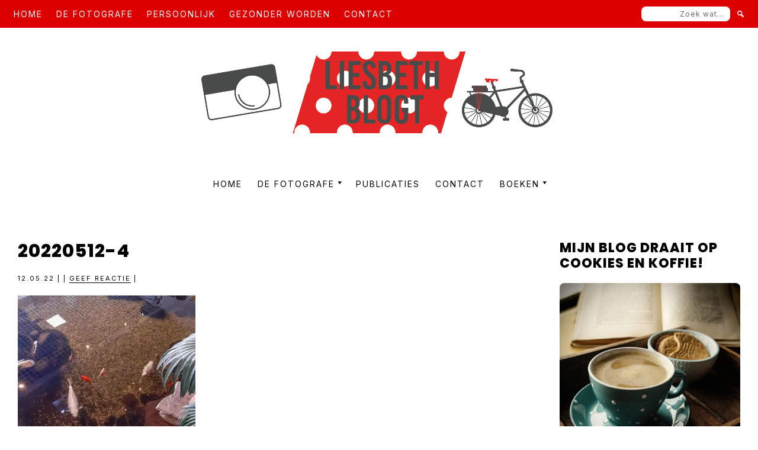

--- FILE ---
content_type: text/html; charset=UTF-8
request_url: https://liesbethblogt.nl/even-naar-beverwijk/20220512-4/
body_size: 19319
content:
<!DOCTYPE html>
<html lang="nl-NL">
<head >
<meta charset="UTF-8" />
<meta name="viewport" content="width=device-width, initial-scale=1" />
<meta name='robots' content='index, follow, max-image-preview:large, max-snippet:-1, max-video-preview:-1' />

	<!-- This site is optimized with the Yoast SEO plugin v26.8 - https://yoast.com/product/yoast-seo-wordpress/ -->
	<title>20220512-4 - Liesbethblogt.nl</title>
	<link rel="canonical" href="https://liesbethblogt.nl/even-naar-beverwijk/20220512-4/" />
	<meta property="og:locale" content="nl_NL" />
	<meta property="og:type" content="article" />
	<meta property="og:title" content="20220512-4 - Liesbethblogt.nl" />
	<meta property="og:url" content="https://liesbethblogt.nl/even-naar-beverwijk/20220512-4/" />
	<meta property="og:site_name" content="Liesbethblogt.nl" />
	<meta property="og:image" content="https://liesbethblogt.nl/even-naar-beverwijk/20220512-4" />
	<meta property="og:image:width" content="750" />
	<meta property="og:image:height" content="750" />
	<meta property="og:image:type" content="image/jpeg" />
	<script type="application/ld+json" class="yoast-schema-graph">{"@context":"https://schema.org","@graph":[{"@type":"WebPage","@id":"https://liesbethblogt.nl/even-naar-beverwijk/20220512-4/","url":"https://liesbethblogt.nl/even-naar-beverwijk/20220512-4/","name":"20220512-4 - Liesbethblogt.nl","isPartOf":{"@id":"https://liesbethblogt.nl/#website"},"primaryImageOfPage":{"@id":"https://liesbethblogt.nl/even-naar-beverwijk/20220512-4/#primaryimage"},"image":{"@id":"https://liesbethblogt.nl/even-naar-beverwijk/20220512-4/#primaryimage"},"thumbnailUrl":"https://i0.wp.com/liesbethblogt.nl/wp-content/uploads/2022/05/20220512-4.jpg?fit=750%2C750&ssl=1","datePublished":"2022-05-12T18:04:49+00:00","breadcrumb":{"@id":"https://liesbethblogt.nl/even-naar-beverwijk/20220512-4/#breadcrumb"},"inLanguage":"nl-NL","potentialAction":[{"@type":"ReadAction","target":["https://liesbethblogt.nl/even-naar-beverwijk/20220512-4/"]}]},{"@type":"ImageObject","inLanguage":"nl-NL","@id":"https://liesbethblogt.nl/even-naar-beverwijk/20220512-4/#primaryimage","url":"https://i0.wp.com/liesbethblogt.nl/wp-content/uploads/2022/05/20220512-4.jpg?fit=750%2C750&ssl=1","contentUrl":"https://i0.wp.com/liesbethblogt.nl/wp-content/uploads/2022/05/20220512-4.jpg?fit=750%2C750&ssl=1"},{"@type":"BreadcrumbList","@id":"https://liesbethblogt.nl/even-naar-beverwijk/20220512-4/#breadcrumb","itemListElement":[{"@type":"ListItem","position":1,"name":"Home","item":"https://liesbethblogt.nl/"},{"@type":"ListItem","position":2,"name":"Even naar Beverwijk","item":"https://liesbethblogt.nl/even-naar-beverwijk/"},{"@type":"ListItem","position":3,"name":"20220512-4"}]},{"@type":"WebSite","@id":"https://liesbethblogt.nl/#website","url":"https://liesbethblogt.nl/","name":"Liesbethblogt.nl","description":"Ai-vrije blogger mèt camera en eigen mening.","publisher":{"@id":"https://liesbethblogt.nl/#organization"},"potentialAction":[{"@type":"SearchAction","target":{"@type":"EntryPoint","urlTemplate":"https://liesbethblogt.nl/?s={search_term_string}"},"query-input":{"@type":"PropertyValueSpecification","valueRequired":true,"valueName":"search_term_string"}}],"inLanguage":"nl-NL"},{"@type":"Organization","@id":"https://liesbethblogt.nl/#organization","name":"Liesbethblogt.nl","url":"https://liesbethblogt.nl/","logo":{"@type":"ImageObject","inLanguage":"nl-NL","@id":"https://liesbethblogt.nl/#/schema/logo/image/","url":"https://i0.wp.com/liesbethblogt.nl/wp-content/uploads/2024/08/cropped-HeaderLiesbethBlogt.png?fit=1200%2C255&ssl=1","contentUrl":"https://i0.wp.com/liesbethblogt.nl/wp-content/uploads/2024/08/cropped-HeaderLiesbethBlogt.png?fit=1200%2C255&ssl=1","width":1200,"height":255,"caption":"Liesbethblogt.nl"},"image":{"@id":"https://liesbethblogt.nl/#/schema/logo/image/"}}]}</script>
	<!-- / Yoast SEO plugin. -->


<link rel='dns-prefetch' href='//cdnjs.cloudflare.com' />
<link rel='dns-prefetch' href='//stats.wp.com' />
<link rel='dns-prefetch' href='//fonts.googleapis.com' />
<link href='https://fonts.gstatic.com' crossorigin rel='preconnect' />
<link rel='preconnect' href='//i0.wp.com' />
<link rel='preconnect' href='//c0.wp.com' />
<link rel="alternate" type="application/rss+xml" title="Liesbethblogt.nl &raquo; feed" href="https://liesbethblogt.nl/feed/" />
<link rel="alternate" type="application/rss+xml" title="Liesbethblogt.nl &raquo; reacties feed" href="https://liesbethblogt.nl/comments/feed/" />
<link rel="alternate" type="application/rss+xml" title="Liesbethblogt.nl &raquo; 20220512-4 reacties feed" href="https://liesbethblogt.nl/even-naar-beverwijk/20220512-4/feed/" />
<link rel="alternate" title="oEmbed (JSON)" type="application/json+oembed" href="https://liesbethblogt.nl/wp-json/oembed/1.0/embed?url=https%3A%2F%2Fliesbethblogt.nl%2Feven-naar-beverwijk%2F20220512-4%2F" />
<link rel="alternate" title="oEmbed (XML)" type="text/xml+oembed" href="https://liesbethblogt.nl/wp-json/oembed/1.0/embed?url=https%3A%2F%2Fliesbethblogt.nl%2Feven-naar-beverwijk%2F20220512-4%2F&#038;format=xml" />
<style id='wp-img-auto-sizes-contain-inline-css'>
img:is([sizes=auto i],[sizes^="auto," i]){contain-intrinsic-size:3000px 1500px}
/*# sourceURL=wp-img-auto-sizes-contain-inline-css */
</style>
<link rel='stylesheet' id='marley-theme-css' href='https://liesbethblogt.nl/wp-content/themes/marley/style.css?ver=1.0.0' media='all' />
<style id='marley-theme-inline-css'>

		h1,
		h2,
		h3,
		h4,
		h5,
		h6,
		.site-title,
		.wpp-post-title,
		.related-posts .related-post-info .related-post-title {
			font-family: 'Poppins', sans-serif;
			font-weight: regular;
		}
		
		h1,
		h2,
		h3,
		h4,
		h5,
		h6,
		.site-title,
		.wpp-post-title,
		.related-posts .related-post-info .related-post-title {
			font-weight: 800;
		}
	
		h1,
		h2,
		h3,
		h4,
		h5,
		h6,
		.site-title,
		.wpp-post-title,
		.related-posts .related-post-info .related-post-title {
			text-transform: uppercase;
		}
	

		.site-title {
			font-size: 65px;
		}

		h1 {
			font-size: 30px;
		}

		h2 {
			font-size: 25px;
		}

		h3 {
			font-size: 22px;
		}

		h4 {
			font-size: 20px;
		}

		h5 {
			font-size: 18px;
		}

		h6,
		.wpp-post-title,
		.related-posts .related-post-info .related-post-title {
			font-size: 16px;
		}
	

		body {
			font-family: 'Inter', sans-serif;
			font-weight: regular;
		}

		

		body {
			font-size: 16px;
		}
	
		.genesis-nav-menu .menu-item a {
			font-family: 'Inter', sans-serif;
			font-weight: regular;
		}
		
		.genesis-nav-menu .menu-item a {
			text-transform: uppercase;
		}
	
		.genesis-nav-menu .menu-item a {
			font-size: 14px;
		}
	
		button,
		input[type="button"],
		input[type="reset"],
		input[type="submit"],
		.site-container div.wpforms-container-full .wpforms-form input[type="submit"],
		.site-container div.wpforms-container-full .wpforms-form button[type="submit"],
		.button,
		.pagination,
		.page-template-instagram .widget_nav_menu ul > li {
			font-family: 'Inter', sans-serif;
			font-weight: regular;
		}
		
		button,
		input[type="button"],
		input[type="reset"],
		input[type="submit"],
		.site-container div.wpforms-container-full .wpforms-form input[type="submit"],
		.site-container div.wpforms-container-full .wpforms-form button[type="submit"],
		.button,
		.pagination,
		.page-template-instagram .widget_nav_menu ul > li {
			text-transform: uppercase;
		}
	
		button,
		input[type="button"],
		input[type="reset"],
		input[type="submit"],
		.site-container div.wpforms-container-full .wpforms-form input[type="submit"],
		.site-container div.wpforms-container-full .wpforms-form button[type="submit"],
		.button,
		.pagination,
		.page-template-instagram .widget_nav_menu ul > li {
			font-size: 12px;
		}
	
		.entry-header .entry-meta,
		.entry-footer .entry-meta,
		.breadcrumb,
		.comment-author,
		.comment-meta,
		.comment-reply,
		.carousel-post-meta,
		.pagination-previous-next,
		.site-footer {
			font-family: 'Inter', sans-serif;
			font-weight: regular;
		}
		
		.entry-header .entry-meta,
		.entry-footer .entry-meta,
		.breadcrumb,
		.comment-author,
		.comment-meta,
		.comment-reply,
		.carousel-post-meta,
		.pagination-previous-next {
			text-transform: uppercase;
		}
	
		.entry-header .entry-meta,
		.entry-footer .entry-meta,
		.breadcrumb,
		.comment-author,
		.comment-meta,
		.comment-reply,
		.carousel-post-meta,
		.pagination-previous-next {
			font-size: 11px;
		}
	
		.archive-pagination a {
			background-color: #dd0000;
			border-color: #dd0000;
			color: #ffffff;
		}

		.single-post .entry-footer,
		.wpp-post-title,
		.related-posts .related-post-info,
		.site-footer,
		mark {
			background-color: #dd0000;
			color: #ffffff;
		}

		.related-posts .related-post {
			background-color: #dd0000;
		}

		.single-post .entry-footer a,
		.wpp-post-title:hover,
		.wpp-post-title:focus,
		.related-posts .related-post-info a,
		.site-footer a,
		.site-footer p {
			color: #ffffff;
		}

		.site-footer a:hover,
		.site-footer a:focus,
		.single-post .entry-footer a {
			border-color: #ffffff;
		}

		.share-small .no-count .share, .share-medium .no-count .share {
			color: #ffffff !important;
		}

		::selection {
			background-color: #dd0000 !important;
			color: #ffffff !important;
		}

		.owl-theme .owl-dots .owl-dot span {
			background: #dd0000 !important;
		}

		@media only screen and (min-width: 600px) {
			.carousel-post-info {
				background:  #dd0000;
				color: #ffffff;
			}

			.carousel-post-title,
			.carousel-post-meta a {
				color: #ffffff;
			}

			.carousel-post-meta a {
				border-color: #ffffff;
			}
		}
		
		.archive-pagination a:focus,
		.archive-pagination a:hover,
		.archive-pagination .active a,
		.entry-pagination a:focus,
		.entry-pagination a:hover,
		.entry-pagination span {
			color: #000000;
		}

		
		button,
		.button,
		input[type="button"],
		input[type="reset"],
		input[type="submit"],
		.site-inner a.button,
		.enews-widget input[type="submit"],
		.genesis-responsive-menu .nav-extra {
			background-color: #dd0000;
			border-color: #dd0000;
			color: #ffffff;
		}

		button:focus,
		button:hover,
		input[type="button"]:focus,
		input[type="button"]:hover,
		input[type="reset"]:focus,
		input[type="reset"]:hover,
		input[type="submit"]:focus,
		input[type="submit"]:hover,
		.site-inner a.button:hover,
		.site-inner a.button:focus,
		.button:focus,
		.button:hover,
		.enews-widget input[type="submit"]:focus,
		.enews-widget input[type="submit"]:hover {
			color: #dd0000;
			border-color: #dd0000;
			background: transparent;
		}

		.site-inner a.button {
			border-color: #dd0000;
		}

		.nav-extra .search-form input[type="submit"] {
			color: #ffffff;
		}

		@media only screen and (min-width: 960px) {
			.nav-secondary,
			.genesis-responsive-menu .nav-extra {
				background: #dd0000;
			}

			.nav-secondary .menu-secondary > .menu-item > a,
			.nav-extra .search-form input[type="submit"] {
				color: #ffffff;
			}

			.nav-secondary .genesis-nav-menu > .menu-item > a::after {
				background: #ffffff;
			}
		}

		
		.menu-toggle,
		.menu-toggle:focus,
		.menu-toggle:hover,
		blockquote,
		input,
		select,
		textarea,
		input:focus,
		textarea:focus,
		.blog-feed-widget .enews,
		.after-entry,
		.archive-pagination a:focus,
		.archive-pagination a:hover,
		.archive-pagination .active a,
		.entry-pagination a:focus,
		.entry-pagination a:hover,
		.entry-pagination span,
		.page-template-instagram .widget_nav_menu ul > li a {
			border-color: #dd0000;
		}

		@media only screen and (min-width: 960px) {
			.genesis-nav-menu .sub-menu {
				border-color: #dd0000;
			}
		}
		
		.wp-custom-logo .site-container .title-area {
			width: 650px;
		}
		
		.site-description {
			border: 0;
			clip: rect(0, 0, 0, 0);
			height: 1px;
			overflow: hidden;
			position: absolute !important;
			width: 1px;
			word-wrap: normal !important;
		}
		
/*# sourceURL=marley-theme-inline-css */
</style>
<style id='wp-emoji-styles-inline-css'>

	img.wp-smiley, img.emoji {
		display: inline !important;
		border: none !important;
		box-shadow: none !important;
		height: 1em !important;
		width: 1em !important;
		margin: 0 0.07em !important;
		vertical-align: -0.1em !important;
		background: none !important;
		padding: 0 !important;
	}
/*# sourceURL=wp-emoji-styles-inline-css */
</style>
<style id='wp-block-library-inline-css'>
:root{--wp-block-synced-color:#7a00df;--wp-block-synced-color--rgb:122,0,223;--wp-bound-block-color:var(--wp-block-synced-color);--wp-editor-canvas-background:#ddd;--wp-admin-theme-color:#007cba;--wp-admin-theme-color--rgb:0,124,186;--wp-admin-theme-color-darker-10:#006ba1;--wp-admin-theme-color-darker-10--rgb:0,107,160.5;--wp-admin-theme-color-darker-20:#005a87;--wp-admin-theme-color-darker-20--rgb:0,90,135;--wp-admin-border-width-focus:2px}@media (min-resolution:192dpi){:root{--wp-admin-border-width-focus:1.5px}}.wp-element-button{cursor:pointer}:root .has-very-light-gray-background-color{background-color:#eee}:root .has-very-dark-gray-background-color{background-color:#313131}:root .has-very-light-gray-color{color:#eee}:root .has-very-dark-gray-color{color:#313131}:root .has-vivid-green-cyan-to-vivid-cyan-blue-gradient-background{background:linear-gradient(135deg,#00d084,#0693e3)}:root .has-purple-crush-gradient-background{background:linear-gradient(135deg,#34e2e4,#4721fb 50%,#ab1dfe)}:root .has-hazy-dawn-gradient-background{background:linear-gradient(135deg,#faaca8,#dad0ec)}:root .has-subdued-olive-gradient-background{background:linear-gradient(135deg,#fafae1,#67a671)}:root .has-atomic-cream-gradient-background{background:linear-gradient(135deg,#fdd79a,#004a59)}:root .has-nightshade-gradient-background{background:linear-gradient(135deg,#330968,#31cdcf)}:root .has-midnight-gradient-background{background:linear-gradient(135deg,#020381,#2874fc)}:root{--wp--preset--font-size--normal:16px;--wp--preset--font-size--huge:42px}.has-regular-font-size{font-size:1em}.has-larger-font-size{font-size:2.625em}.has-normal-font-size{font-size:var(--wp--preset--font-size--normal)}.has-huge-font-size{font-size:var(--wp--preset--font-size--huge)}.has-text-align-center{text-align:center}.has-text-align-left{text-align:left}.has-text-align-right{text-align:right}.has-fit-text{white-space:nowrap!important}#end-resizable-editor-section{display:none}.aligncenter{clear:both}.items-justified-left{justify-content:flex-start}.items-justified-center{justify-content:center}.items-justified-right{justify-content:flex-end}.items-justified-space-between{justify-content:space-between}.screen-reader-text{border:0;clip-path:inset(50%);height:1px;margin:-1px;overflow:hidden;padding:0;position:absolute;width:1px;word-wrap:normal!important}.screen-reader-text:focus{background-color:#ddd;clip-path:none;color:#444;display:block;font-size:1em;height:auto;left:5px;line-height:normal;padding:15px 23px 14px;text-decoration:none;top:5px;width:auto;z-index:100000}html :where(.has-border-color){border-style:solid}html :where([style*=border-top-color]){border-top-style:solid}html :where([style*=border-right-color]){border-right-style:solid}html :where([style*=border-bottom-color]){border-bottom-style:solid}html :where([style*=border-left-color]){border-left-style:solid}html :where([style*=border-width]){border-style:solid}html :where([style*=border-top-width]){border-top-style:solid}html :where([style*=border-right-width]){border-right-style:solid}html :where([style*=border-bottom-width]){border-bottom-style:solid}html :where([style*=border-left-width]){border-left-style:solid}html :where(img[class*=wp-image-]){height:auto;max-width:100%}:where(figure){margin:0 0 1em}html :where(.is-position-sticky){--wp-admin--admin-bar--position-offset:var(--wp-admin--admin-bar--height,0px)}@media screen and (max-width:600px){html :where(.is-position-sticky){--wp-admin--admin-bar--position-offset:0px}}

/*# sourceURL=wp-block-library-inline-css */
</style><style id='global-styles-inline-css'>
:root{--wp--preset--aspect-ratio--square: 1;--wp--preset--aspect-ratio--4-3: 4/3;--wp--preset--aspect-ratio--3-4: 3/4;--wp--preset--aspect-ratio--3-2: 3/2;--wp--preset--aspect-ratio--2-3: 2/3;--wp--preset--aspect-ratio--16-9: 16/9;--wp--preset--aspect-ratio--9-16: 9/16;--wp--preset--color--black: #000000;--wp--preset--color--cyan-bluish-gray: #abb8c3;--wp--preset--color--white: #ffffff;--wp--preset--color--pale-pink: #f78da7;--wp--preset--color--vivid-red: #cf2e2e;--wp--preset--color--luminous-vivid-orange: #ff6900;--wp--preset--color--luminous-vivid-amber: #fcb900;--wp--preset--color--light-green-cyan: #7bdcb5;--wp--preset--color--vivid-green-cyan: #00d084;--wp--preset--color--pale-cyan-blue: #8ed1fc;--wp--preset--color--vivid-cyan-blue: #0693e3;--wp--preset--color--vivid-purple: #9b51e0;--wp--preset--color--theme-font-color: #000000;--wp--preset--color--theme-primary: #dd0000;--wp--preset--color--theme-secondary: #dd0000;--wp--preset--color--theme-tertiary: #dd0000;--wp--preset--gradient--vivid-cyan-blue-to-vivid-purple: linear-gradient(135deg,rgb(6,147,227) 0%,rgb(155,81,224) 100%);--wp--preset--gradient--light-green-cyan-to-vivid-green-cyan: linear-gradient(135deg,rgb(122,220,180) 0%,rgb(0,208,130) 100%);--wp--preset--gradient--luminous-vivid-amber-to-luminous-vivid-orange: linear-gradient(135deg,rgb(252,185,0) 0%,rgb(255,105,0) 100%);--wp--preset--gradient--luminous-vivid-orange-to-vivid-red: linear-gradient(135deg,rgb(255,105,0) 0%,rgb(207,46,46) 100%);--wp--preset--gradient--very-light-gray-to-cyan-bluish-gray: linear-gradient(135deg,rgb(238,238,238) 0%,rgb(169,184,195) 100%);--wp--preset--gradient--cool-to-warm-spectrum: linear-gradient(135deg,rgb(74,234,220) 0%,rgb(151,120,209) 20%,rgb(207,42,186) 40%,rgb(238,44,130) 60%,rgb(251,105,98) 80%,rgb(254,248,76) 100%);--wp--preset--gradient--blush-light-purple: linear-gradient(135deg,rgb(255,206,236) 0%,rgb(152,150,240) 100%);--wp--preset--gradient--blush-bordeaux: linear-gradient(135deg,rgb(254,205,165) 0%,rgb(254,45,45) 50%,rgb(107,0,62) 100%);--wp--preset--gradient--luminous-dusk: linear-gradient(135deg,rgb(255,203,112) 0%,rgb(199,81,192) 50%,rgb(65,88,208) 100%);--wp--preset--gradient--pale-ocean: linear-gradient(135deg,rgb(255,245,203) 0%,rgb(182,227,212) 50%,rgb(51,167,181) 100%);--wp--preset--gradient--electric-grass: linear-gradient(135deg,rgb(202,248,128) 0%,rgb(113,206,126) 100%);--wp--preset--gradient--midnight: linear-gradient(135deg,rgb(2,3,129) 0%,rgb(40,116,252) 100%);--wp--preset--font-size--small: 14px;--wp--preset--font-size--medium: 20px;--wp--preset--font-size--large: 20px;--wp--preset--font-size--x-large: 42px;--wp--preset--font-size--normal: 16px;--wp--preset--font-size--larger: 24px;--wp--preset--spacing--20: 0.44rem;--wp--preset--spacing--30: 0.67rem;--wp--preset--spacing--40: 1rem;--wp--preset--spacing--50: 1.5rem;--wp--preset--spacing--60: 2.25rem;--wp--preset--spacing--70: 3.38rem;--wp--preset--spacing--80: 5.06rem;--wp--preset--shadow--natural: 6px 6px 9px rgba(0, 0, 0, 0.2);--wp--preset--shadow--deep: 12px 12px 50px rgba(0, 0, 0, 0.4);--wp--preset--shadow--sharp: 6px 6px 0px rgba(0, 0, 0, 0.2);--wp--preset--shadow--outlined: 6px 6px 0px -3px rgb(255, 255, 255), 6px 6px rgb(0, 0, 0);--wp--preset--shadow--crisp: 6px 6px 0px rgb(0, 0, 0);}:where(.is-layout-flex){gap: 0.5em;}:where(.is-layout-grid){gap: 0.5em;}body .is-layout-flex{display: flex;}.is-layout-flex{flex-wrap: wrap;align-items: center;}.is-layout-flex > :is(*, div){margin: 0;}body .is-layout-grid{display: grid;}.is-layout-grid > :is(*, div){margin: 0;}:where(.wp-block-columns.is-layout-flex){gap: 2em;}:where(.wp-block-columns.is-layout-grid){gap: 2em;}:where(.wp-block-post-template.is-layout-flex){gap: 1.25em;}:where(.wp-block-post-template.is-layout-grid){gap: 1.25em;}.has-black-color{color: var(--wp--preset--color--black) !important;}.has-cyan-bluish-gray-color{color: var(--wp--preset--color--cyan-bluish-gray) !important;}.has-white-color{color: var(--wp--preset--color--white) !important;}.has-pale-pink-color{color: var(--wp--preset--color--pale-pink) !important;}.has-vivid-red-color{color: var(--wp--preset--color--vivid-red) !important;}.has-luminous-vivid-orange-color{color: var(--wp--preset--color--luminous-vivid-orange) !important;}.has-luminous-vivid-amber-color{color: var(--wp--preset--color--luminous-vivid-amber) !important;}.has-light-green-cyan-color{color: var(--wp--preset--color--light-green-cyan) !important;}.has-vivid-green-cyan-color{color: var(--wp--preset--color--vivid-green-cyan) !important;}.has-pale-cyan-blue-color{color: var(--wp--preset--color--pale-cyan-blue) !important;}.has-vivid-cyan-blue-color{color: var(--wp--preset--color--vivid-cyan-blue) !important;}.has-vivid-purple-color{color: var(--wp--preset--color--vivid-purple) !important;}.has-black-background-color{background-color: var(--wp--preset--color--black) !important;}.has-cyan-bluish-gray-background-color{background-color: var(--wp--preset--color--cyan-bluish-gray) !important;}.has-white-background-color{background-color: var(--wp--preset--color--white) !important;}.has-pale-pink-background-color{background-color: var(--wp--preset--color--pale-pink) !important;}.has-vivid-red-background-color{background-color: var(--wp--preset--color--vivid-red) !important;}.has-luminous-vivid-orange-background-color{background-color: var(--wp--preset--color--luminous-vivid-orange) !important;}.has-luminous-vivid-amber-background-color{background-color: var(--wp--preset--color--luminous-vivid-amber) !important;}.has-light-green-cyan-background-color{background-color: var(--wp--preset--color--light-green-cyan) !important;}.has-vivid-green-cyan-background-color{background-color: var(--wp--preset--color--vivid-green-cyan) !important;}.has-pale-cyan-blue-background-color{background-color: var(--wp--preset--color--pale-cyan-blue) !important;}.has-vivid-cyan-blue-background-color{background-color: var(--wp--preset--color--vivid-cyan-blue) !important;}.has-vivid-purple-background-color{background-color: var(--wp--preset--color--vivid-purple) !important;}.has-black-border-color{border-color: var(--wp--preset--color--black) !important;}.has-cyan-bluish-gray-border-color{border-color: var(--wp--preset--color--cyan-bluish-gray) !important;}.has-white-border-color{border-color: var(--wp--preset--color--white) !important;}.has-pale-pink-border-color{border-color: var(--wp--preset--color--pale-pink) !important;}.has-vivid-red-border-color{border-color: var(--wp--preset--color--vivid-red) !important;}.has-luminous-vivid-orange-border-color{border-color: var(--wp--preset--color--luminous-vivid-orange) !important;}.has-luminous-vivid-amber-border-color{border-color: var(--wp--preset--color--luminous-vivid-amber) !important;}.has-light-green-cyan-border-color{border-color: var(--wp--preset--color--light-green-cyan) !important;}.has-vivid-green-cyan-border-color{border-color: var(--wp--preset--color--vivid-green-cyan) !important;}.has-pale-cyan-blue-border-color{border-color: var(--wp--preset--color--pale-cyan-blue) !important;}.has-vivid-cyan-blue-border-color{border-color: var(--wp--preset--color--vivid-cyan-blue) !important;}.has-vivid-purple-border-color{border-color: var(--wp--preset--color--vivid-purple) !important;}.has-vivid-cyan-blue-to-vivid-purple-gradient-background{background: var(--wp--preset--gradient--vivid-cyan-blue-to-vivid-purple) !important;}.has-light-green-cyan-to-vivid-green-cyan-gradient-background{background: var(--wp--preset--gradient--light-green-cyan-to-vivid-green-cyan) !important;}.has-luminous-vivid-amber-to-luminous-vivid-orange-gradient-background{background: var(--wp--preset--gradient--luminous-vivid-amber-to-luminous-vivid-orange) !important;}.has-luminous-vivid-orange-to-vivid-red-gradient-background{background: var(--wp--preset--gradient--luminous-vivid-orange-to-vivid-red) !important;}.has-very-light-gray-to-cyan-bluish-gray-gradient-background{background: var(--wp--preset--gradient--very-light-gray-to-cyan-bluish-gray) !important;}.has-cool-to-warm-spectrum-gradient-background{background: var(--wp--preset--gradient--cool-to-warm-spectrum) !important;}.has-blush-light-purple-gradient-background{background: var(--wp--preset--gradient--blush-light-purple) !important;}.has-blush-bordeaux-gradient-background{background: var(--wp--preset--gradient--blush-bordeaux) !important;}.has-luminous-dusk-gradient-background{background: var(--wp--preset--gradient--luminous-dusk) !important;}.has-pale-ocean-gradient-background{background: var(--wp--preset--gradient--pale-ocean) !important;}.has-electric-grass-gradient-background{background: var(--wp--preset--gradient--electric-grass) !important;}.has-midnight-gradient-background{background: var(--wp--preset--gradient--midnight) !important;}.has-small-font-size{font-size: var(--wp--preset--font-size--small) !important;}.has-medium-font-size{font-size: var(--wp--preset--font-size--medium) !important;}.has-large-font-size{font-size: var(--wp--preset--font-size--large) !important;}.has-x-large-font-size{font-size: var(--wp--preset--font-size--x-large) !important;}
/*# sourceURL=global-styles-inline-css */
</style>

<style id='classic-theme-styles-inline-css'>
/*! This file is auto-generated */
.wp-block-button__link{color:#fff;background-color:#32373c;border-radius:9999px;box-shadow:none;text-decoration:none;padding:calc(.667em + 2px) calc(1.333em + 2px);font-size:1.125em}.wp-block-file__button{background:#32373c;color:#fff;text-decoration:none}
/*# sourceURL=/wp-includes/css/classic-themes.min.css */
</style>
<link rel='stylesheet' id='secure-copy-content-protection-public-css' href='https://liesbethblogt.nl/wp-content/plugins/secure-copy-content-protection/public/css/secure-copy-content-protection-public.css?ver=4.9.7' media='all' />
<link rel='stylesheet' id='marley-theme-fonts-css' href='https://fonts.googleapis.com/css?family=Inter%3Aregular%2Citalic%2C700%7CPoppins%3Aregular%2Citalic%2C800%7CInter%3Aregular%2Citalic%2C700%7CInter%3Aregular%2Citalic%2C700%7CInter%3Aregular%2Citalic%2C700&#038;subset=latin&#038;display=fallback' media='all' />
<link rel='stylesheet' id='dashicons-css' href='https://c0.wp.com/c/6.9/wp-includes/css/dashicons.min.css' media='all' />
<link rel='stylesheet' id='owl-carousel-css' href='https://cdnjs.cloudflare.com/ajax/libs/OwlCarousel2/2.3.4/assets/owl.carousel.min.css?ver=1.0.0' media='all' />
<link rel='stylesheet' id='owl-carousel-default-css' href='https://cdnjs.cloudflare.com/ajax/libs/OwlCarousel2/2.3.4/assets/owl.theme.default.css?ver=1.0.0' media='all' />
<link rel='stylesheet' id='marley-theme-gutenberg-css' href='https://liesbethblogt.nl/wp-content/themes/marley/lib/gutenberg/front-end.css?ver=1.0.0' media='all' />
<style id='marley-theme-gutenberg-inline-css'>

	.site-container .wp-block-button .wp-block-button__link,
	.site-container .wp-block-file a.wp-block-file__button,
	.site-container .wp-block-post-excerpt__more-text a {
		font-family: Inter, sans-serif;
		font-size: 12px;
		letter-spacing: 2px;
		color: #ffffff;
		background-color: #dd0000;
		border-color: #dd0000;
	}

	.site-container .wp-block-button .wp-block-button__link:focus,
	.site-container .wp-block-button .wp-block-button__link:hover,
	.site-container .wp-block-file a.wp-block-file__button:focus,
	.site-container .wp-block-file a.wp-block-file__button:hover,
	.site-container .wp-block-post-excerpt__more-text a:hover,
	.site-container .wp-block-post-excerpt__more-text a:focus {
		border-color: #dd0000 !important;
		color: #dd0000 !important;
		background-color: transparent !important;
	}

	.site-container .wp-block-query-pagination-numbers a,
	.site-container .wp-block-query-pagination-numbers span,
	.site-container .wp-block-query-pagination-next,
	.site-container .wp-block-query-pagination-previous {
		font-family: Inter, sans-serif;
		font-size: 12px;
		letter-spacing: 2px;
		color: #ffffff;
		background-color: #dd0000;
		border-color: #dd0000;
	}

	.site-container .wp-block-query-pagination-numbers .current,
	.site-container .wp-block-query-pagination-numbers a:hover,
	.site-container .wp-block-query-pagination-numbers a:focus,
	.site-container .wp-block-query-pagination-next:focus,
	.site-container .wp-block-query-pagination-next:hover,
	.site-container .wp-block-query-pagination-previous:focus,
	.site-container .wp-block-query-pagination-previous:hover {
		color: #000000;
		border-color: #dd0000;
	}

	.site-container .wp-block-latest-posts__post-date,
	.site-container .wp-block-post-terms,
	.site-container .wp-block-post-author,
	.site-container .wp-block-post-date {
		font-family: Inter, sans-serif;
		font-size: 11px;
		letter-spacing: 2px;
		color: #000000;
	}

	.wp-block-cover-image .wp-block-cover__inner-container,
	.wp-block-cover .wp-block-cover__inner-container,
	.wp-block-cover-image.is-light .wp-block-cover__inner-container,
	.wp-block-cover.is-light .wp-block-cover__inner-container{
	 	color: #000000
	 }

	 hr.wp-block-separator {
	 	background-color: #dd0000;
	 }

		.site-container .wp-block-button .wp-block-button__link,
		.site-container .wp-block-file a.wp-block-file__button,
		.site-container .wp-block-post-excerpt__more-text a,
		.site-container .wp-block-query-pagination-numbers a,
		.site-container .wp-block-query-pagination-numbers span,
		.site-container .wp-block-query-pagination-next,
		.site-container .wp-block-query-pagination-previous {
			text-transform: uppercase;
		}
	
		.site-container .wp-block-latest-posts__post-date,
		.site-container .wp-block-post-terms,
		.site-container .wp-block-post-author,
		.site-container .wp-block-post-date {
			text-transform: uppercase;
		}
			.site-container .has-small-font-size {
			font-size: 14px;
		}		.site-container .has-normal-font-size {
			font-size: 16px;
		}		.site-container .has-large-font-size {
			font-size: 20px;
		}		.site-container .has-larger-font-size {
			font-size: 24px;
		}		.site-container .has-theme-font-color-color,
		.site-container .wp-block-button .wp-block-button__link.has-theme-font-color-color,
		.site-container .wp-block-button.is-style-outline .wp-block-button__link.has-theme-font-color-color {
			color: #000000;
		}

		.site-container .has-theme-font-color-background-color,
		.site-container .wp-block-button .wp-block-button__link.has-theme-font-color-background-color,
		.site-container .wp-block-pullquote.is-style-solid-color.has-theme-font-color-background-color {
			background-color: #000000;
		}

		.site-container hr.wp-block-separator.has-theme-font-color-color {
			background-color: #000000;
		}

		.site-container .wp-block-button .wp-block-button__link.has-theme-font-color-background-color,
		.site-container .wp-block-button .wp-block-button__link.has-theme-font-color-background-color:hover,
		.site-container .wp-block-button .wp-block-button__link.has-theme-font-color-background-color:focus {
			border-color: #000000 !important;
		}

		.site-container .wp-block-button .wp-block-button__link.has-theme-font-color-background-color:hover,
		.site-container .wp-block-button .wp-block-button__link.has-theme-font-color-background-color:focus {
			background-color: transparent;
			color: #000000 !important;
		}
		.site-container .has-theme-primary-color,
		.site-container .wp-block-button .wp-block-button__link.has-theme-primary-color,
		.site-container .wp-block-button.is-style-outline .wp-block-button__link.has-theme-primary-color {
			color: #dd0000;
		}

		.site-container .has-theme-primary-background-color,
		.site-container .wp-block-button .wp-block-button__link.has-theme-primary-background-color,
		.site-container .wp-block-pullquote.is-style-solid-color.has-theme-primary-background-color {
			background-color: #dd0000;
		}

		.site-container hr.wp-block-separator.has-theme-primary-color {
			background-color: #dd0000;
		}

		.site-container .wp-block-button .wp-block-button__link.has-theme-primary-background-color,
		.site-container .wp-block-button .wp-block-button__link.has-theme-primary-background-color:hover,
		.site-container .wp-block-button .wp-block-button__link.has-theme-primary-background-color:focus {
			border-color: #dd0000 !important;
		}

		.site-container .wp-block-button .wp-block-button__link.has-theme-primary-background-color:hover,
		.site-container .wp-block-button .wp-block-button__link.has-theme-primary-background-color:focus {
			background-color: transparent;
			color: #dd0000 !important;
		}
		.site-container .has-theme-secondary-color,
		.site-container .wp-block-button .wp-block-button__link.has-theme-secondary-color,
		.site-container .wp-block-button.is-style-outline .wp-block-button__link.has-theme-secondary-color {
			color: #dd0000;
		}

		.site-container .has-theme-secondary-background-color,
		.site-container .wp-block-button .wp-block-button__link.has-theme-secondary-background-color,
		.site-container .wp-block-pullquote.is-style-solid-color.has-theme-secondary-background-color {
			background-color: #dd0000;
		}

		.site-container hr.wp-block-separator.has-theme-secondary-color {
			background-color: #dd0000;
		}

		.site-container .wp-block-button .wp-block-button__link.has-theme-secondary-background-color,
		.site-container .wp-block-button .wp-block-button__link.has-theme-secondary-background-color:hover,
		.site-container .wp-block-button .wp-block-button__link.has-theme-secondary-background-color:focus {
			border-color: #dd0000 !important;
		}

		.site-container .wp-block-button .wp-block-button__link.has-theme-secondary-background-color:hover,
		.site-container .wp-block-button .wp-block-button__link.has-theme-secondary-background-color:focus {
			background-color: transparent;
			color: #dd0000 !important;
		}
		.site-container .has-theme-tertiary-color,
		.site-container .wp-block-button .wp-block-button__link.has-theme-tertiary-color,
		.site-container .wp-block-button.is-style-outline .wp-block-button__link.has-theme-tertiary-color {
			color: #dd0000;
		}

		.site-container .has-theme-tertiary-background-color,
		.site-container .wp-block-button .wp-block-button__link.has-theme-tertiary-background-color,
		.site-container .wp-block-pullquote.is-style-solid-color.has-theme-tertiary-background-color {
			background-color: #dd0000;
		}

		.site-container hr.wp-block-separator.has-theme-tertiary-color {
			background-color: #dd0000;
		}

		.site-container .wp-block-button .wp-block-button__link.has-theme-tertiary-background-color,
		.site-container .wp-block-button .wp-block-button__link.has-theme-tertiary-background-color:hover,
		.site-container .wp-block-button .wp-block-button__link.has-theme-tertiary-background-color:focus {
			border-color: #dd0000 !important;
		}

		.site-container .wp-block-button .wp-block-button__link.has-theme-tertiary-background-color:hover,
		.site-container .wp-block-button .wp-block-button__link.has-theme-tertiary-background-color:focus {
			background-color: transparent;
			color: #dd0000 !important;
		}
		.site-container .has-white-color,
		.site-container .wp-block-button .wp-block-button__link.has-white-color,
		.site-container .wp-block-button.is-style-outline .wp-block-button__link.has-white-color {
			color: #ffffff;
		}

		.site-container .has-white-background-color,
		.site-container .wp-block-button .wp-block-button__link.has-white-background-color,
		.site-container .wp-block-pullquote.is-style-solid-color.has-white-background-color {
			background-color: #ffffff;
		}

		.site-container hr.wp-block-separator.has-white-color {
			background-color: #ffffff;
		}

		.site-container .wp-block-button .wp-block-button__link.has-white-background-color,
		.site-container .wp-block-button .wp-block-button__link.has-white-background-color:hover,
		.site-container .wp-block-button .wp-block-button__link.has-white-background-color:focus {
			border-color: #ffffff !important;
		}

		.site-container .wp-block-button .wp-block-button__link.has-white-background-color:hover,
		.site-container .wp-block-button .wp-block-button__link.has-white-background-color:focus {
			background-color: transparent;
			color: #ffffff !important;
		}

/*# sourceURL=marley-theme-gutenberg-inline-css */
</style>
<link rel='stylesheet' id='jetpack-subscriptions-css' href='https://c0.wp.com/p/jetpack/15.4/_inc/build/subscriptions/subscriptions.min.css' media='all' />
<script src="https://c0.wp.com/c/6.9/wp-includes/js/jquery/jquery.min.js" id="jquery-core-js"></script>
<script src="https://c0.wp.com/c/6.9/wp-includes/js/jquery/jquery-migrate.min.js" id="jquery-migrate-js"></script>
<script src="https://liesbethblogt.nl/wp-content/themes/marley/js/theme.js?ver=1.0.0" id="theme-js-js"></script>
<link rel="https://api.w.org/" href="https://liesbethblogt.nl/wp-json/" /><link rel="alternate" title="JSON" type="application/json" href="https://liesbethblogt.nl/wp-json/wp/v2/media/51805" /><link rel="EditURI" type="application/rsd+xml" title="RSD" href="https://liesbethblogt.nl/xmlrpc.php?rsd" />
<meta name="generator" content="WordPress 6.9" />
<link rel='shortlink' href='https://liesbethblogt.nl/?p=51805' />
	<style>img#wpstats{display:none}</style>
		<link rel="icon" href="https://i0.wp.com/liesbethblogt.nl/wp-content/uploads/2025/09/cropped-favicon-avatar-blog.png?fit=32%2C32&#038;ssl=1" sizes="32x32" />
<link rel="icon" href="https://i0.wp.com/liesbethblogt.nl/wp-content/uploads/2025/09/cropped-favicon-avatar-blog.png?fit=192%2C192&#038;ssl=1" sizes="192x192" />
<link rel="apple-touch-icon" href="https://i0.wp.com/liesbethblogt.nl/wp-content/uploads/2025/09/cropped-favicon-avatar-blog.png?fit=180%2C180&#038;ssl=1" />
<meta name="msapplication-TileImage" content="https://i0.wp.com/liesbethblogt.nl/wp-content/uploads/2025/09/cropped-favicon-avatar-blog.png?fit=270%2C270&#038;ssl=1" />
		<style id="wp-custom-css">
			.comment-author a {
    pointer-events: none;
    cursor: default;
    text-decoration: none;
    color: inherit;
}
/* Verberg de standaard WP-tekst */
.post-password-form > p:first-child {
 display: none;
}

/* Eigen tekst bovenaan alle wachtwoordvelden */
.post-password-form::before {
 content: "Zoals elke fotograaf heb ook ik last van fotodiefstal. Daarom is deze pagina met wachtwoord beveiligd. Vraag het wachtwoord aan via contact, vergeet je naam en email niet te vermelden voor een vlot antwoord. ";
 display: inline;
}

.post-password-form::after {
 content: "contact.";
 color: var(--wp--preset--color--primary, #0073aa);
 text-decoration: underline;
 cursor: pointer;
}

/* Maak de hele regel klikbaar */
.post-password-form::after:hover {
 opacity: 0.8;
}

/* Formulierstijl */
.post-password-form {
 position: relative;
 display: block;
 margin-bottom: 1rem;
 line-height: 1.6;
}		</style>
		<link rel='stylesheet' id='jetpack-top-posts-widget-css' href='https://c0.wp.com/p/jetpack/15.4/modules/widgets/top-posts/style.css' media='all' />
</head>
<body class="attachment wp-singular attachment-template-default single single-attachment postid-51805 attachmentid-51805 attachment-jpeg wp-custom-logo wp-embed-responsive wp-theme-genesis wp-child-theme-marley header-full-width content-sidebar genesis-breadcrumbs-hidden genesis-footer-widgets-hidden main-menu top-menu sec-menu-sticky has-no-blocks"><div class="site-container"><ul class="genesis-skip-link"><li><a href="#genesis-nav-primary" class="screen-reader-shortcut"> Spring naar de hoofdnavigatie</a></li><li><a href="#genesis-content" class="screen-reader-shortcut"> Door naar de hoofd inhoud</a></li><li><a href="#genesis-sidebar-primary" class="screen-reader-shortcut"> Spring naar de eerste sidebar</a></li></ul><nav class="nav-secondary" aria-label="Secundair"><div class="wrap"><ul id="menu-top-menu" class="menu genesis-nav-menu menu-secondary js-superfish"><li id="menu-item-57303" class="menu-item menu-item-type-custom menu-item-object-custom menu-item-home menu-item-57303"><a href="https://liesbethblogt.nl/"><span >Home</span></a></li>
<li id="menu-item-59504" class="menu-item menu-item-type-post_type menu-item-object-page menu-item-59504"><a href="https://liesbethblogt.nl/de-fotografe/"><span >De Fotografe</span></a></li>
<li id="menu-item-57302" class="menu-item menu-item-type-taxonomy menu-item-object-category menu-item-57302"><a href="https://liesbethblogt.nl/category/persoonlijk/"><span >Persoonlijk</span></a></li>
<li id="menu-item-59344" class="menu-item menu-item-type-taxonomy menu-item-object-category menu-item-59344"><a href="https://liesbethblogt.nl/category/gezond/"><span >Gezonder worden</span></a></li>
<li id="menu-item-59505" class="menu-item menu-item-type-post_type menu-item-object-page menu-item-59505"><a href="https://liesbethblogt.nl/contact/"><span >Contact</span></a></li>
<li class="nav-extra"><form class="search-form" method="get" action="https://liesbethblogt.nl/" role="search"><label class="search-form-label screen-reader-text" for="searchform-1">Zoek wat...</label><input class="search-form-input" type="search" name="s" id="searchform-1" placeholder="Zoek wat..."><input class="search-form-submit" type="submit" value="&#xf179;"><meta content="https://liesbethblogt.nl/?s={s}"></form></li></ul></div></nav><header class="site-header"><div class="wrap"><div class="title-area"><a href="https://liesbethblogt.nl/" class="custom-logo-link" rel="home"><img width="1200" height="255" src="https://i0.wp.com/liesbethblogt.nl/wp-content/uploads/2024/08/cropped-HeaderLiesbethBlogt.png?fit=1200%2C255&amp;ssl=1" class="custom-logo" alt="Logo Liesbethblogt" decoding="async" fetchpriority="high" srcset="https://i0.wp.com/liesbethblogt.nl/wp-content/uploads/2024/08/cropped-HeaderLiesbethBlogt.png?w=1200&amp;ssl=1 1200w, https://i0.wp.com/liesbethblogt.nl/wp-content/uploads/2024/08/cropped-HeaderLiesbethBlogt.png?resize=700%2C149&amp;ssl=1 700w, https://i0.wp.com/liesbethblogt.nl/wp-content/uploads/2024/08/cropped-HeaderLiesbethBlogt.png?resize=768%2C163&amp;ssl=1 768w, https://i0.wp.com/liesbethblogt.nl/wp-content/uploads/2024/08/cropped-HeaderLiesbethBlogt.png?resize=868%2C184&amp;ssl=1 868w" sizes="(max-width: 1200px) 100vw, 1200px" /></a><p class="site-title">Liesbethblogt.nl</p><p class="site-description">Ai-vrije blogger mèt camera en eigen mening.</p></div><nav class="nav-primary" aria-label="Hoofd" id="genesis-nav-primary"><div class="wrap"><ul id="menu-menu" class="menu genesis-nav-menu menu-primary js-superfish"><li id="menu-item-48876" class="menu-item menu-item-type-custom menu-item-object-custom menu-item-home menu-item-48876"><a href="https://liesbethblogt.nl/"><span >Home</span></a></li>
<li id="menu-item-48874" class="menu-item menu-item-type-post_type menu-item-object-page menu-item-has-children menu-item-48874"><a href="https://liesbethblogt.nl/de-fotografe/"><span >De Fotografe</span></a>
<ul class="sub-menu">
	<li id="menu-item-48877" class="menu-item menu-item-type-post_type menu-item-object-page menu-item-privacy-policy menu-item-48877"><a rel="privacy-policy" href="https://liesbethblogt.nl/privacybeleid/"><span >Privacybeleid</span></a></li>
</ul>
</li>
<li id="menu-item-48873" class="menu-item menu-item-type-post_type menu-item-object-page menu-item-48873"><a href="https://liesbethblogt.nl/publicaties/"><span >Publicaties</span></a></li>
<li id="menu-item-48875" class="menu-item menu-item-type-post_type menu-item-object-page menu-item-48875"><a href="https://liesbethblogt.nl/contact/"><span >Contact</span></a></li>
<li id="menu-item-57278" class="menu-item menu-item-type-taxonomy menu-item-object-category menu-item-has-children menu-item-57278"><a href="https://liesbethblogt.nl/category/boeken/"><span >Boeken</span></a>
<ul class="sub-menu">
	<li id="menu-item-50141" class="menu-item menu-item-type-post_type menu-item-object-post menu-item-50141"><a href="https://liesbethblogt.nl/de-boekentic-tag/"><span >De Boekentik-tag</span></a></li>
</ul>
</li>
</ul></div></nav></div></header><div class="site-inner"><div class="content-sidebar-wrap"><main class="content" id="genesis-content"><article class="post-51805 attachment type-attachment status-inherit entry" aria-label="20220512-4"><header class="entry-header"><h1 class="entry-title">20220512-4</h1>
<p class="entry-meta"><time class="entry-time">12.05.22</time> | <span class="entry-comments-link"> | <a href="https://liesbethblogt.nl/even-naar-beverwijk/20220512-4/#respond">Geef reactie</a></span> | </p></header><div class="entry-content"><p class="attachment"><a href="https://i0.wp.com/liesbethblogt.nl/wp-content/uploads/2022/05/20220512-4.jpg?ssl=1"><img decoding="async" width="300" height="300" src="https://i0.wp.com/liesbethblogt.nl/wp-content/uploads/2022/05/20220512-4.jpg?fit=300%2C300&amp;ssl=1" class="attachment-medium size-medium" alt="" srcset="https://i0.wp.com/liesbethblogt.nl/wp-content/uploads/2022/05/20220512-4.jpg?w=750&amp;ssl=1 750w, https://i0.wp.com/liesbethblogt.nl/wp-content/uploads/2022/05/20220512-4.jpg?resize=300%2C300&amp;ssl=1 300w, https://i0.wp.com/liesbethblogt.nl/wp-content/uploads/2022/05/20220512-4.jpg?resize=700%2C700&amp;ssl=1 700w, https://i0.wp.com/liesbethblogt.nl/wp-content/uploads/2022/05/20220512-4.jpg?resize=175%2C175&amp;ssl=1 175w" sizes="(max-width: 300px) 100vw, 300px" /></a></p>
</div><footer class="entry-footer"></footer></article><h2 class="screen-reader-text">Lees Interacties</h2>	<div id="respond" class="comment-respond">
		<h3 id="reply-title" class="comment-reply-title">Geef een reactie</h3><form action="https://liesbethblogt.nl/wp-comments-post.php" method="post" id="commentform" class="comment-form"><p class="comment-notes"><span id="email-notes">Je e-mailadres wordt niet gepubliceerd.</span> <span class="required-field-message">Vereiste velden zijn gemarkeerd met <span class="required">*</span></span></p><p class="comment-form-comment"><label for="comment">Reactie <span class="required">*</span></label> <textarea id="comment" name="comment" cols="45" rows="8" maxlength="65525" required></textarea></p><p class="comment-form-author"><label for="author">Naam <span class="required">*</span></label> <input id="author" name="author" type="text" value="" size="30" maxlength="245" autocomplete="name" required /></p>
<p class="comment-form-email"><label for="email">E-mail <span class="required">*</span></label> <input id="email" name="email" type="email" value="" size="30" maxlength="100" aria-describedby="email-notes" autocomplete="email" required /></p>
<p class="comment-form-url"><label for="url">Site</label> <input id="url" name="url" type="url" value="" size="30" maxlength="200" autocomplete="url" /></p>
<p class="comment-form-cookies-consent"><input id="wp-comment-cookies-consent" name="wp-comment-cookies-consent" type="checkbox" value="yes" /> <label for="wp-comment-cookies-consent">Mijn naam, e-mail en site opslaan in deze browser voor de volgende keer wanneer ik een reactie plaats.</label></p>
<p class="form-submit"><input name="submit" type="submit" id="submit" class="submit" value="Reactie plaatsen" /> <input type='hidden' name='comment_post_ID' value='51805' id='comment_post_ID' />
<input type='hidden' name='comment_parent' id='comment_parent' value='0' />
</p><p style="display: none;"><input type="hidden" id="akismet_comment_nonce" name="akismet_comment_nonce" value="b23d86d2f1" /></p><p style="display: none !important;" class="akismet-fields-container" data-prefix="ak_"><label>&#916;<textarea name="ak_hp_textarea" cols="45" rows="8" maxlength="100"></textarea></label><input type="hidden" id="ak_js_1" name="ak_js" value="6"/><script>document.getElementById( "ak_js_1" ).setAttribute( "value", ( new Date() ).getTime() );</script></p></form>	</div><!-- #respond -->
	</main><aside class="sidebar sidebar-primary widget-area" role="complementary" aria-label="Primaire Sidebar" id="genesis-sidebar-primary"><h2 class="genesis-sidebar-title screen-reader-text">Primaire Sidebar</h2><section id="media_image-64" class="widget widget_media_image"><div class="widget-wrap"><h3 class="widgettitle widget-title">Mijn blog draait op cookies en koffie!</h3>
<img width="750" height="750" src="https://i0.wp.com/liesbethblogt.nl/wp-content/uploads/2026/01/IMG_4001bew.jpg?fit=750%2C750&amp;ssl=1" class="image wp-image-61487  attachment-full size-full" alt="Cookiebanner een hee normaal kaakje" style="max-width: 100%; height: auto;" decoding="async" loading="lazy" srcset="https://i0.wp.com/liesbethblogt.nl/wp-content/uploads/2026/01/IMG_4001bew.jpg?w=750&amp;ssl=1 750w, https://i0.wp.com/liesbethblogt.nl/wp-content/uploads/2026/01/IMG_4001bew.jpg?resize=300%2C300&amp;ssl=1 300w, https://i0.wp.com/liesbethblogt.nl/wp-content/uploads/2026/01/IMG_4001bew.jpg?resize=700%2C700&amp;ssl=1 700w, https://i0.wp.com/liesbethblogt.nl/wp-content/uploads/2026/01/IMG_4001bew.jpg?resize=175%2C175&amp;ssl=1 175w" sizes="auto, (max-width: 750px) 100vw, 750px" /></div></section>
<section id="search-16" class="widget widget_search"><div class="widget-wrap"><form class="search-form" method="get" action="https://liesbethblogt.nl/" role="search"><label class="search-form-label screen-reader-text" for="searchform-2">Zoek wat...</label><input class="search-form-input" type="search" name="s" id="searchform-2" placeholder="Zoek wat..."><input class="search-form-submit" type="submit" value="&#xf179;"><meta content="https://liesbethblogt.nl/?s={s}"></form></div></section>
<section id="archives-12" class="widget widget_archive"><div class="widget-wrap"><h3 class="widgettitle widget-title">Blogs van vroegah:</h3>
		<label class="screen-reader-text" for="archives-dropdown-12">Blogs van vroegah:</label>
		<select id="archives-dropdown-12" name="archive-dropdown">
			
			<option value="">Maand selecteren</option>
				<option value='https://liesbethblogt.nl/2026/01/'> januari 2026 </option>
	<option value='https://liesbethblogt.nl/2025/12/'> december 2025 </option>
	<option value='https://liesbethblogt.nl/2025/11/'> november 2025 </option>
	<option value='https://liesbethblogt.nl/2025/10/'> oktober 2025 </option>
	<option value='https://liesbethblogt.nl/2025/09/'> september 2025 </option>
	<option value='https://liesbethblogt.nl/2025/08/'> augustus 2025 </option>
	<option value='https://liesbethblogt.nl/2025/07/'> juli 2025 </option>
	<option value='https://liesbethblogt.nl/2025/06/'> juni 2025 </option>
	<option value='https://liesbethblogt.nl/2025/05/'> mei 2025 </option>
	<option value='https://liesbethblogt.nl/2025/04/'> april 2025 </option>
	<option value='https://liesbethblogt.nl/2025/03/'> maart 2025 </option>
	<option value='https://liesbethblogt.nl/2025/02/'> februari 2025 </option>
	<option value='https://liesbethblogt.nl/2025/01/'> januari 2025 </option>
	<option value='https://liesbethblogt.nl/2024/12/'> december 2024 </option>
	<option value='https://liesbethblogt.nl/2024/11/'> november 2024 </option>
	<option value='https://liesbethblogt.nl/2024/10/'> oktober 2024 </option>
	<option value='https://liesbethblogt.nl/2024/09/'> september 2024 </option>
	<option value='https://liesbethblogt.nl/2024/08/'> augustus 2024 </option>
	<option value='https://liesbethblogt.nl/2024/07/'> juli 2024 </option>
	<option value='https://liesbethblogt.nl/2024/06/'> juni 2024 </option>
	<option value='https://liesbethblogt.nl/2024/05/'> mei 2024 </option>
	<option value='https://liesbethblogt.nl/2024/04/'> april 2024 </option>
	<option value='https://liesbethblogt.nl/2024/03/'> maart 2024 </option>
	<option value='https://liesbethblogt.nl/2024/02/'> februari 2024 </option>
	<option value='https://liesbethblogt.nl/2024/01/'> januari 2024 </option>
	<option value='https://liesbethblogt.nl/2023/12/'> december 2023 </option>
	<option value='https://liesbethblogt.nl/2023/11/'> november 2023 </option>
	<option value='https://liesbethblogt.nl/2023/10/'> oktober 2023 </option>
	<option value='https://liesbethblogt.nl/2023/09/'> september 2023 </option>
	<option value='https://liesbethblogt.nl/2023/08/'> augustus 2023 </option>
	<option value='https://liesbethblogt.nl/2023/07/'> juli 2023 </option>
	<option value='https://liesbethblogt.nl/2023/06/'> juni 2023 </option>
	<option value='https://liesbethblogt.nl/2023/05/'> mei 2023 </option>
	<option value='https://liesbethblogt.nl/2023/04/'> april 2023 </option>
	<option value='https://liesbethblogt.nl/2023/03/'> maart 2023 </option>
	<option value='https://liesbethblogt.nl/2023/02/'> februari 2023 </option>
	<option value='https://liesbethblogt.nl/2023/01/'> januari 2023 </option>
	<option value='https://liesbethblogt.nl/2022/12/'> december 2022 </option>
	<option value='https://liesbethblogt.nl/2022/11/'> november 2022 </option>
	<option value='https://liesbethblogt.nl/2022/10/'> oktober 2022 </option>
	<option value='https://liesbethblogt.nl/2022/09/'> september 2022 </option>
	<option value='https://liesbethblogt.nl/2022/08/'> augustus 2022 </option>
	<option value='https://liesbethblogt.nl/2022/07/'> juli 2022 </option>
	<option value='https://liesbethblogt.nl/2022/06/'> juni 2022 </option>
	<option value='https://liesbethblogt.nl/2022/05/'> mei 2022 </option>
	<option value='https://liesbethblogt.nl/2022/04/'> april 2022 </option>
	<option value='https://liesbethblogt.nl/2022/03/'> maart 2022 </option>
	<option value='https://liesbethblogt.nl/2022/02/'> februari 2022 </option>
	<option value='https://liesbethblogt.nl/2022/01/'> januari 2022 </option>
	<option value='https://liesbethblogt.nl/2021/12/'> december 2021 </option>
	<option value='https://liesbethblogt.nl/2021/11/'> november 2021 </option>
	<option value='https://liesbethblogt.nl/2021/10/'> oktober 2021 </option>
	<option value='https://liesbethblogt.nl/2021/09/'> september 2021 </option>
	<option value='https://liesbethblogt.nl/2021/08/'> augustus 2021 </option>
	<option value='https://liesbethblogt.nl/2021/07/'> juli 2021 </option>
	<option value='https://liesbethblogt.nl/2021/06/'> juni 2021 </option>
	<option value='https://liesbethblogt.nl/2021/05/'> mei 2021 </option>
	<option value='https://liesbethblogt.nl/2021/04/'> april 2021 </option>
	<option value='https://liesbethblogt.nl/2021/03/'> maart 2021 </option>
	<option value='https://liesbethblogt.nl/2021/02/'> februari 2021 </option>
	<option value='https://liesbethblogt.nl/2021/01/'> januari 2021 </option>
	<option value='https://liesbethblogt.nl/2020/12/'> december 2020 </option>
	<option value='https://liesbethblogt.nl/2020/11/'> november 2020 </option>
	<option value='https://liesbethblogt.nl/2020/10/'> oktober 2020 </option>
	<option value='https://liesbethblogt.nl/2020/09/'> september 2020 </option>
	<option value='https://liesbethblogt.nl/2020/08/'> augustus 2020 </option>
	<option value='https://liesbethblogt.nl/2020/07/'> juli 2020 </option>
	<option value='https://liesbethblogt.nl/2020/06/'> juni 2020 </option>
	<option value='https://liesbethblogt.nl/2020/05/'> mei 2020 </option>
	<option value='https://liesbethblogt.nl/2020/04/'> april 2020 </option>
	<option value='https://liesbethblogt.nl/2020/03/'> maart 2020 </option>
	<option value='https://liesbethblogt.nl/2020/02/'> februari 2020 </option>
	<option value='https://liesbethblogt.nl/2020/01/'> januari 2020 </option>
	<option value='https://liesbethblogt.nl/2019/12/'> december 2019 </option>
	<option value='https://liesbethblogt.nl/2019/11/'> november 2019 </option>
	<option value='https://liesbethblogt.nl/2019/10/'> oktober 2019 </option>
	<option value='https://liesbethblogt.nl/2019/09/'> september 2019 </option>
	<option value='https://liesbethblogt.nl/2019/08/'> augustus 2019 </option>
	<option value='https://liesbethblogt.nl/2019/07/'> juli 2019 </option>
	<option value='https://liesbethblogt.nl/2019/06/'> juni 2019 </option>
	<option value='https://liesbethblogt.nl/2019/05/'> mei 2019 </option>
	<option value='https://liesbethblogt.nl/2019/04/'> april 2019 </option>
	<option value='https://liesbethblogt.nl/2019/03/'> maart 2019 </option>
	<option value='https://liesbethblogt.nl/2019/02/'> februari 2019 </option>
	<option value='https://liesbethblogt.nl/2019/01/'> januari 2019 </option>
	<option value='https://liesbethblogt.nl/2018/12/'> december 2018 </option>
	<option value='https://liesbethblogt.nl/2018/11/'> november 2018 </option>
	<option value='https://liesbethblogt.nl/2018/10/'> oktober 2018 </option>
	<option value='https://liesbethblogt.nl/2018/09/'> september 2018 </option>
	<option value='https://liesbethblogt.nl/2018/08/'> augustus 2018 </option>
	<option value='https://liesbethblogt.nl/2018/07/'> juli 2018 </option>
	<option value='https://liesbethblogt.nl/2018/06/'> juni 2018 </option>
	<option value='https://liesbethblogt.nl/2018/05/'> mei 2018 </option>
	<option value='https://liesbethblogt.nl/2018/04/'> april 2018 </option>
	<option value='https://liesbethblogt.nl/2018/03/'> maart 2018 </option>
	<option value='https://liesbethblogt.nl/2018/02/'> februari 2018 </option>
	<option value='https://liesbethblogt.nl/2018/01/'> januari 2018 </option>
	<option value='https://liesbethblogt.nl/2017/12/'> december 2017 </option>
	<option value='https://liesbethblogt.nl/2017/11/'> november 2017 </option>
	<option value='https://liesbethblogt.nl/2017/10/'> oktober 2017 </option>
	<option value='https://liesbethblogt.nl/2017/09/'> september 2017 </option>
	<option value='https://liesbethblogt.nl/2017/08/'> augustus 2017 </option>
	<option value='https://liesbethblogt.nl/2017/07/'> juli 2017 </option>
	<option value='https://liesbethblogt.nl/2017/06/'> juni 2017 </option>
	<option value='https://liesbethblogt.nl/2017/05/'> mei 2017 </option>
	<option value='https://liesbethblogt.nl/2017/04/'> april 2017 </option>
	<option value='https://liesbethblogt.nl/2017/03/'> maart 2017 </option>
	<option value='https://liesbethblogt.nl/2017/02/'> februari 2017 </option>
	<option value='https://liesbethblogt.nl/2017/01/'> januari 2017 </option>
	<option value='https://liesbethblogt.nl/2016/12/'> december 2016 </option>
	<option value='https://liesbethblogt.nl/2016/11/'> november 2016 </option>
	<option value='https://liesbethblogt.nl/2016/10/'> oktober 2016 </option>
	<option value='https://liesbethblogt.nl/2016/09/'> september 2016 </option>
	<option value='https://liesbethblogt.nl/2016/08/'> augustus 2016 </option>
	<option value='https://liesbethblogt.nl/2016/07/'> juli 2016 </option>
	<option value='https://liesbethblogt.nl/2016/06/'> juni 2016 </option>
	<option value='https://liesbethblogt.nl/2016/05/'> mei 2016 </option>
	<option value='https://liesbethblogt.nl/2016/04/'> april 2016 </option>
	<option value='https://liesbethblogt.nl/2016/03/'> maart 2016 </option>
	<option value='https://liesbethblogt.nl/2016/02/'> februari 2016 </option>
	<option value='https://liesbethblogt.nl/2016/01/'> januari 2016 </option>
	<option value='https://liesbethblogt.nl/2015/12/'> december 2015 </option>
	<option value='https://liesbethblogt.nl/2015/11/'> november 2015 </option>
	<option value='https://liesbethblogt.nl/2015/10/'> oktober 2015 </option>
	<option value='https://liesbethblogt.nl/2015/09/'> september 2015 </option>
	<option value='https://liesbethblogt.nl/2015/07/'> juli 2015 </option>

		</select>

			<script>
( ( dropdownId ) => {
	const dropdown = document.getElementById( dropdownId );
	function onSelectChange() {
		setTimeout( () => {
			if ( 'escape' === dropdown.dataset.lastkey ) {
				return;
			}
			if ( dropdown.value ) {
				document.location.href = dropdown.value;
			}
		}, 250 );
	}
	function onKeyUp( event ) {
		if ( 'Escape' === event.key ) {
			dropdown.dataset.lastkey = 'escape';
		} else {
			delete dropdown.dataset.lastkey;
		}
	}
	function onClick() {
		delete dropdown.dataset.lastkey;
	}
	dropdown.addEventListener( 'keyup', onKeyUp );
	dropdown.addEventListener( 'click', onClick );
	dropdown.addEventListener( 'change', onSelectChange );
})( "archives-dropdown-12" );

//# sourceURL=WP_Widget_Archives%3A%3Awidget
</script>
</div></section>
<section id="media_image-66" class="widget widget_media_image"><div class="widget-wrap"><h3 class="widgettitle widget-title">Uit de boekenkast:</h3>
<img width="300" height="300" src="https://i0.wp.com/liesbethblogt.nl/wp-content/uploads/2026/01/Blaffende-honden-bijten-soms.jpg?fit=300%2C300&amp;ssl=1" class="image wp-image-61618  attachment-medium size-medium" alt="" style="max-width: 100%; height: auto;" decoding="async" loading="lazy" srcset="https://i0.wp.com/liesbethblogt.nl/wp-content/uploads/2026/01/Blaffende-honden-bijten-soms.jpg?w=750&amp;ssl=1 750w, https://i0.wp.com/liesbethblogt.nl/wp-content/uploads/2026/01/Blaffende-honden-bijten-soms.jpg?resize=300%2C300&amp;ssl=1 300w, https://i0.wp.com/liesbethblogt.nl/wp-content/uploads/2026/01/Blaffende-honden-bijten-soms.jpg?resize=700%2C700&amp;ssl=1 700w, https://i0.wp.com/liesbethblogt.nl/wp-content/uploads/2026/01/Blaffende-honden-bijten-soms.jpg?resize=175%2C175&amp;ssl=1 175w" sizes="auto, (max-width: 300px) 100vw, 300px" /></div></section>
<section id="categories-14" class="widget widget_categories"><div class="widget-wrap"><h3 class="widgettitle widget-title">Categorieën</h3>
<form action="https://liesbethblogt.nl" method="get"><label class="screen-reader-text" for="cat">Categorieën</label><select  name='cat' id='cat' class='postform'>
	<option value='-1'>Categorie selecteren</option>
	<option class="level-0" value="739">Actueel</option>
	<option class="level-0" value="777">Architectuur</option>
	<option class="level-0" value="795">Bloggen</option>
	<option class="level-0" value="968">Blogverhaal Chaim</option>
	<option class="level-0" value="730">Boeken en films</option>
	<option class="level-0" value="966">Brabant</option>
	<option class="level-0" value="735">Dieren</option>
	<option class="level-0" value="803">Doezel</option>
	<option class="level-0" value="724">Fietsen</option>
	<option class="level-0" value="757">Fotografie</option>
	<option class="level-0" value="963">Gelderland</option>
	<option class="level-0" value="794">Geschiedenis</option>
	<option class="level-0" value="1009">Gezond</option>
	<option class="level-0" value="786">Grappigheden in ’t Wild</option>
	<option class="level-0" value="761">Herfst</option>
	<option class="level-0" value="1007">Juxtapositie</option>
	<option class="level-0" value="725">Katten</option>
	<option class="level-0" value="759">Kunst</option>
	<option class="level-0" value="796">Limburg</option>
	<option class="level-0" value="976">Maandoverzicht dus</option>
	<option class="level-0" value="741">Museum</option>
	<option class="level-0" value="722">Muziek</option>
	<option class="level-0" value="760">Natuur</option>
	<option class="level-0" value="798">Operatie Market Garden</option>
	<option class="level-0" value="733">Persoonlijk</option>
	<option class="level-0" value="736">Product</option>
	<option class="level-0" value="766">Publicatie</option>
	<option class="level-0" value="721">Tags</option>
	<option class="level-0" value="776">Thuis</option>
	<option class="level-0" value="762">Tirade</option>
	<option class="level-0" value="755">Trippie</option>
	<option class="level-0" value="717">Tweede Wereldoorlog</option>
	<option class="level-0" value="726">Verhaal</option>
	<option class="level-0" value="767">Wandelen</option>
	<option class="level-0" value="729">Winkel</option>
	<option class="level-0" value="967">Zuid-Holland</option>
</select>
</form><script>
( ( dropdownId ) => {
	const dropdown = document.getElementById( dropdownId );
	function onSelectChange() {
		setTimeout( () => {
			if ( 'escape' === dropdown.dataset.lastkey ) {
				return;
			}
			if ( dropdown.value && parseInt( dropdown.value ) > 0 && dropdown instanceof HTMLSelectElement ) {
				dropdown.parentElement.submit();
			}
		}, 250 );
	}
	function onKeyUp( event ) {
		if ( 'Escape' === event.key ) {
			dropdown.dataset.lastkey = 'escape';
		} else {
			delete dropdown.dataset.lastkey;
		}
	}
	function onClick() {
		delete dropdown.dataset.lastkey;
	}
	dropdown.addEventListener( 'keyup', onKeyUp );
	dropdown.addEventListener( 'click', onClick );
	dropdown.addEventListener( 'change', onSelectChange );
})( "cat" );

//# sourceURL=WP_Widget_Categories%3A%3Awidget
</script>
</div></section>
<section id="blog_subscription-38" class="widget widget_blog_subscription jetpack_subscription_widget"><div class="widget-wrap"><h3 class="widgettitle widget-title">Hier kan je lid worden:</h3>

			<div class="wp-block-jetpack-subscriptions__container">
			<form action="#" method="post" accept-charset="utf-8" id="subscribe-blog-blog_subscription-38"
				data-blog="86615903"
				data-post_access_level="everybody" >
									<div id="subscribe-text"><p>Lazert hieronder ff je e-mail in, klik op die grote knop hieronder, krijg je zo een mailtje van me.</p>
</div>
										<p id="subscribe-email">
						<label id="jetpack-subscribe-label"
							class="screen-reader-text"
							for="subscribe-field-blog_subscription-38">
							E-mailadres						</label>
						<input type="email" name="email" autocomplete="email" required="required"
																					value=""
							id="subscribe-field-blog_subscription-38"
							placeholder="E-mailadres"
						/>
					</p>

					<p id="subscribe-submit"
											>
						<input type="hidden" name="action" value="subscribe"/>
						<input type="hidden" name="source" value="https://liesbethblogt.nl/even-naar-beverwijk/20220512-4/"/>
						<input type="hidden" name="sub-type" value="widget"/>
						<input type="hidden" name="redirect_fragment" value="subscribe-blog-blog_subscription-38"/>
						<input type="hidden" id="_wpnonce" name="_wpnonce" value="65797e1f1b" /><input type="hidden" name="_wp_http_referer" value="/even-naar-beverwijk/20220512-4/" />						<button type="submit"
															class="wp-block-button__link"
																					name="jetpack_subscriptions_widget"
						>
							Abonneren						</button>
					</p>
							</form>
						</div>
			
</div></section>
<section id="custom_html-3" class="widget_text widget widget_custom_html"><div class="widget_text widget-wrap"><h3 class="widgettitle widget-title">Ondertussen op:</h3>
<div class="textwidget custom-html-widget"><iframe
  src="https://pixelfed.social/liesbethblogt/embed"
  style="width:100%; height:600px; border:0;"
  loading="lazy"
  scrolling="no"
  allowfullscreen
  referrerpolicy="no-referrer"
></iframe>
</div></div></section>
</aside></div></div><div class="instagram-footer"><section id="top-posts-4" class="widget widget_top-posts"><div class="widget-wrap"><div class='widgets-grid-layout no-grav'>
<div class="widget-grid-view-image"><a href="https://liesbethblogt.nl/fotoserie-miezermist-rond-de-maas/" title="Fotoserie: Miezermist rond de Maas" class="bump-view" data-bump-view="tp"><img loading="lazy" width="200" height="200" src="https://i0.wp.com/liesbethblogt.nl/wp-content/uploads/2026/01/20260120.jpg?fit=1000%2C667&#038;ssl=1&#038;resize=200%2C200" srcset="https://i0.wp.com/liesbethblogt.nl/wp-content/uploads/2026/01/20260120.jpg?fit=1000%2C667&amp;ssl=1&amp;resize=200%2C200 1x, https://i0.wp.com/liesbethblogt.nl/wp-content/uploads/2026/01/20260120.jpg?fit=1000%2C667&amp;ssl=1&amp;resize=300%2C300 1.5x, https://i0.wp.com/liesbethblogt.nl/wp-content/uploads/2026/01/20260120.jpg?fit=1000%2C667&amp;ssl=1&amp;resize=400%2C400 2x, https://i0.wp.com/liesbethblogt.nl/wp-content/uploads/2026/01/20260120.jpg?fit=1000%2C667&amp;ssl=1&amp;resize=600%2C600 3x, https://i0.wp.com/liesbethblogt.nl/wp-content/uploads/2026/01/20260120.jpg?fit=1000%2C667&amp;ssl=1&amp;resize=800%2C800 4x" alt="Fotoserie: Miezermist rond de Maas" data-pin-nopin="true"/></a></div><div class="widget-grid-view-image"><a href="https://liesbethblogt.nl/dat-snapt-iedereen/" title="Verhaal: Dat snapt iedereen" class="bump-view" data-bump-view="tp"><img loading="lazy" width="200" height="200" src="https://i0.wp.com/liesbethblogt.nl/wp-content/uploads/2026/01/20260117.jpg?fit=1000%2C667&#038;ssl=1&#038;resize=200%2C200" srcset="https://i0.wp.com/liesbethblogt.nl/wp-content/uploads/2026/01/20260117.jpg?fit=1000%2C667&amp;ssl=1&amp;resize=200%2C200 1x, https://i0.wp.com/liesbethblogt.nl/wp-content/uploads/2026/01/20260117.jpg?fit=1000%2C667&amp;ssl=1&amp;resize=300%2C300 1.5x, https://i0.wp.com/liesbethblogt.nl/wp-content/uploads/2026/01/20260117.jpg?fit=1000%2C667&amp;ssl=1&amp;resize=400%2C400 2x, https://i0.wp.com/liesbethblogt.nl/wp-content/uploads/2026/01/20260117.jpg?fit=1000%2C667&amp;ssl=1&amp;resize=600%2C600 3x, https://i0.wp.com/liesbethblogt.nl/wp-content/uploads/2026/01/20260117.jpg?fit=1000%2C667&amp;ssl=1&amp;resize=800%2C800 4x" alt="Verhaal: Dat snapt iedereen" data-pin-nopin="true"/></a></div><div class="widget-grid-view-image"><a href="https://liesbethblogt.nl/de-kou-trotseren/" title="De kou trotseren" class="bump-view" data-bump-view="tp"><img loading="lazy" width="200" height="200" src="https://i0.wp.com/liesbethblogt.nl/wp-content/uploads/2026/01/20260113.jpg?fit=1000%2C667&#038;ssl=1&#038;resize=200%2C200" srcset="https://i0.wp.com/liesbethblogt.nl/wp-content/uploads/2026/01/20260113.jpg?fit=1000%2C667&amp;ssl=1&amp;resize=200%2C200 1x, https://i0.wp.com/liesbethblogt.nl/wp-content/uploads/2026/01/20260113.jpg?fit=1000%2C667&amp;ssl=1&amp;resize=300%2C300 1.5x, https://i0.wp.com/liesbethblogt.nl/wp-content/uploads/2026/01/20260113.jpg?fit=1000%2C667&amp;ssl=1&amp;resize=400%2C400 2x, https://i0.wp.com/liesbethblogt.nl/wp-content/uploads/2026/01/20260113.jpg?fit=1000%2C667&amp;ssl=1&amp;resize=600%2C600 3x, https://i0.wp.com/liesbethblogt.nl/wp-content/uploads/2026/01/20260113.jpg?fit=1000%2C667&amp;ssl=1&amp;resize=800%2C800 4x" alt="De kou trotseren" data-pin-nopin="true"/></a></div><div class="widget-grid-view-image"><a href="https://liesbethblogt.nl/betsie-in-de-sneeuw/" title="Betsie in de sneeuw" class="bump-view" data-bump-view="tp"><img loading="lazy" width="200" height="200" src="https://i0.wp.com/liesbethblogt.nl/wp-content/uploads/2026/01/20260109.jpg?fit=1000%2C667&#038;ssl=1&#038;resize=200%2C200" srcset="https://i0.wp.com/liesbethblogt.nl/wp-content/uploads/2026/01/20260109.jpg?fit=1000%2C667&amp;ssl=1&amp;resize=200%2C200 1x, https://i0.wp.com/liesbethblogt.nl/wp-content/uploads/2026/01/20260109.jpg?fit=1000%2C667&amp;ssl=1&amp;resize=300%2C300 1.5x, https://i0.wp.com/liesbethblogt.nl/wp-content/uploads/2026/01/20260109.jpg?fit=1000%2C667&amp;ssl=1&amp;resize=400%2C400 2x, https://i0.wp.com/liesbethblogt.nl/wp-content/uploads/2026/01/20260109.jpg?fit=1000%2C667&amp;ssl=1&amp;resize=600%2C600 3x, https://i0.wp.com/liesbethblogt.nl/wp-content/uploads/2026/01/20260109.jpg?fit=1000%2C667&amp;ssl=1&amp;resize=800%2C800 4x" alt="Betsie in de sneeuw" data-pin-nopin="true"/></a></div><div class="widget-grid-view-image"><a href="https://liesbethblogt.nl/een-sterk-visje/" title="Een sterk visje" class="bump-view" data-bump-view="tp"><img loading="lazy" width="200" height="200" src="https://i0.wp.com/liesbethblogt.nl/wp-content/uploads/2026/01/20260115.jpg?fit=1000%2C667&#038;ssl=1&#038;resize=200%2C200" srcset="https://i0.wp.com/liesbethblogt.nl/wp-content/uploads/2026/01/20260115.jpg?fit=1000%2C667&amp;ssl=1&amp;resize=200%2C200 1x, https://i0.wp.com/liesbethblogt.nl/wp-content/uploads/2026/01/20260115.jpg?fit=1000%2C667&amp;ssl=1&amp;resize=300%2C300 1.5x, https://i0.wp.com/liesbethblogt.nl/wp-content/uploads/2026/01/20260115.jpg?fit=1000%2C667&amp;ssl=1&amp;resize=400%2C400 2x, https://i0.wp.com/liesbethblogt.nl/wp-content/uploads/2026/01/20260115.jpg?fit=1000%2C667&amp;ssl=1&amp;resize=600%2C600 3x, https://i0.wp.com/liesbethblogt.nl/wp-content/uploads/2026/01/20260115.jpg?fit=1000%2C667&amp;ssl=1&amp;resize=800%2C800 4x" alt="Een sterk visje" data-pin-nopin="true"/></a></div><div class="widget-grid-view-image"><a href="https://liesbethblogt.nl/de-stickers-van-lidl/" title="De stickers van Lidl" class="bump-view" data-bump-view="tp"><img loading="lazy" width="200" height="200" src="https://i0.wp.com/liesbethblogt.nl/wp-content/uploads/2023/08/20230828.jpg?fit=1000%2C667&#038;ssl=1&#038;resize=200%2C200" srcset="https://i0.wp.com/liesbethblogt.nl/wp-content/uploads/2023/08/20230828.jpg?fit=1000%2C667&amp;ssl=1&amp;resize=200%2C200 1x, https://i0.wp.com/liesbethblogt.nl/wp-content/uploads/2023/08/20230828.jpg?fit=1000%2C667&amp;ssl=1&amp;resize=300%2C300 1.5x, https://i0.wp.com/liesbethblogt.nl/wp-content/uploads/2023/08/20230828.jpg?fit=1000%2C667&amp;ssl=1&amp;resize=400%2C400 2x, https://i0.wp.com/liesbethblogt.nl/wp-content/uploads/2023/08/20230828.jpg?fit=1000%2C667&amp;ssl=1&amp;resize=600%2C600 3x, https://i0.wp.com/liesbethblogt.nl/wp-content/uploads/2023/08/20230828.jpg?fit=1000%2C667&amp;ssl=1&amp;resize=800%2C800 4x" alt="De stickers van Lidl" data-pin-nopin="true"/></a></div><div class="widget-grid-view-image"><a href="https://liesbethblogt.nl/ademloze-schoonheid-in-drimmelen/" title="Ademloze schoonheid in Drimmelen" class="bump-view" data-bump-view="tp"><img loading="lazy" width="200" height="200" src="https://i0.wp.com/liesbethblogt.nl/wp-content/uploads/2026/01/20260107.jpg?fit=1000%2C667&#038;ssl=1&#038;resize=200%2C200" srcset="https://i0.wp.com/liesbethblogt.nl/wp-content/uploads/2026/01/20260107.jpg?fit=1000%2C667&amp;ssl=1&amp;resize=200%2C200 1x, https://i0.wp.com/liesbethblogt.nl/wp-content/uploads/2026/01/20260107.jpg?fit=1000%2C667&amp;ssl=1&amp;resize=300%2C300 1.5x, https://i0.wp.com/liesbethblogt.nl/wp-content/uploads/2026/01/20260107.jpg?fit=1000%2C667&amp;ssl=1&amp;resize=400%2C400 2x, https://i0.wp.com/liesbethblogt.nl/wp-content/uploads/2026/01/20260107.jpg?fit=1000%2C667&amp;ssl=1&amp;resize=600%2C600 3x, https://i0.wp.com/liesbethblogt.nl/wp-content/uploads/2026/01/20260107.jpg?fit=1000%2C667&amp;ssl=1&amp;resize=800%2C800 4x" alt="Ademloze schoonheid in Drimmelen" data-pin-nopin="true"/></a></div><div class="widget-grid-view-image"><a href="https://liesbethblogt.nl/gezonde-pannenkoeken-bakken/" title="Gezonde pannenkoeken bakken" class="bump-view" data-bump-view="tp"><img loading="lazy" width="200" height="200" src="https://i0.wp.com/liesbethblogt.nl/wp-content/uploads/2025/11/20251129.jpg?fit=1000%2C667&#038;ssl=1&#038;resize=200%2C200" srcset="https://i0.wp.com/liesbethblogt.nl/wp-content/uploads/2025/11/20251129.jpg?fit=1000%2C667&amp;ssl=1&amp;resize=200%2C200 1x, https://i0.wp.com/liesbethblogt.nl/wp-content/uploads/2025/11/20251129.jpg?fit=1000%2C667&amp;ssl=1&amp;resize=300%2C300 1.5x, https://i0.wp.com/liesbethblogt.nl/wp-content/uploads/2025/11/20251129.jpg?fit=1000%2C667&amp;ssl=1&amp;resize=400%2C400 2x, https://i0.wp.com/liesbethblogt.nl/wp-content/uploads/2025/11/20251129.jpg?fit=1000%2C667&amp;ssl=1&amp;resize=600%2C600 3x, https://i0.wp.com/liesbethblogt.nl/wp-content/uploads/2025/11/20251129.jpg?fit=1000%2C667&amp;ssl=1&amp;resize=800%2C800 4x" alt="Gezonde pannenkoeken bakken" data-pin-nopin="true"/></a></div><div class="widget-grid-view-image"><a href="https://liesbethblogt.nl/waarom-ik-een-boek-niet-lees/" title="De 5 redenen waarom ik een boek niet lees" class="bump-view" data-bump-view="tp"><img loading="lazy" width="200" height="200" src="https://i0.wp.com/liesbethblogt.nl/wp-content/uploads/2018/06/20180621.jpg?fit=800%2C533&#038;ssl=1&#038;resize=200%2C200" srcset="https://i0.wp.com/liesbethblogt.nl/wp-content/uploads/2018/06/20180621.jpg?fit=800%2C533&amp;ssl=1&amp;resize=200%2C200 1x, https://i0.wp.com/liesbethblogt.nl/wp-content/uploads/2018/06/20180621.jpg?fit=800%2C533&amp;ssl=1&amp;resize=300%2C300 1.5x, https://i0.wp.com/liesbethblogt.nl/wp-content/uploads/2018/06/20180621.jpg?fit=800%2C533&amp;ssl=1&amp;resize=400%2C400 2x, https://i0.wp.com/liesbethblogt.nl/wp-content/uploads/2018/06/20180621.jpg?fit=800%2C533&amp;ssl=1&amp;resize=600%2C600 3x, https://i0.wp.com/liesbethblogt.nl/wp-content/uploads/2018/06/20180621.jpg?fit=800%2C533&amp;ssl=1&amp;resize=800%2C800 4x" alt="De 5 redenen waarom ik een boek niet lees" data-pin-nopin="true"/></a></div></div>
</div></section>
</div><footer class="site-footer"><div class="wrap"><p>Heb je het nou tot hier 
<a href="https://liesbethblogt.nl/paasei/" rel="noopener noreferrer">gehaald joh?</a> – © Liesbethblogt.nl 
</p></div></footer></div><script type="speculationrules">
{"prefetch":[{"source":"document","where":{"and":[{"href_matches":"/*"},{"not":{"href_matches":["/wp-*.php","/wp-admin/*","/wp-content/uploads/*","/wp-content/*","/wp-content/plugins/*","/wp-content/themes/marley/*","/wp-content/themes/genesis/*","/*\\?(.+)"]}},{"not":{"selector_matches":"a[rel~=\"nofollow\"]"}},{"not":{"selector_matches":".no-prefetch, .no-prefetch a"}}]},"eagerness":"conservative"}]}
</script>
<div id="ays_tooltip" ><div id="ays_tooltip_block"><p>Dat mag niet!</p>
</div></div>
                    <style>                    	
                        #ays_tooltip,.ays_tooltip_class {
                    		display: none;
                    		position: absolute;
    						z-index: 999999999;
                            background-color: #ffffff;
                            
                            background-repeat: no-repeat;
                            background-position: center center;
                            background-size: cover;
                            opacity:1;
                            border: 1px solid #b7b7b7;
                            border-radius: 3px;
                            box-shadow: rgba(0,0,0,0) 0px 0px 15px  1px;
                            color: #ff0000;
                            padding: 5px 5px;
                            text-transform: none;
							;
                        }
                        
                        #ays_tooltip > *, .ays_tooltip_class > * {
                            color: #ff0000;
                            font-size: 12px;
                            letter-spacing:0px;
                        }

                        #ays_tooltip_block {
                            font-size: 12px;
                            backdrop-filter: blur(0px);
                        }

                        @media screen and (max-width: 768px){
                        	#ays_tooltip,.ays_tooltip_class {
                        		font-size: 12px;
                        	}
                        	#ays_tooltip > *, .ays_tooltip_class > * {	                            
	                            font-size: 12px;
	                        }
                        }
                        
                       
                    </style>
                <style>
                    *:not(input):not(textarea)::selection {
                background-color: transparent !important;
                color: inherit !important;
            }

            *:not(input):not(textarea)::-moz-selection {
                background-color: transparent !important;
                color: inherit !important;
            }

        
            </style>
    <script>
            function stopPrntScr() {
                var inpFld = document.createElement("input");
                inpFld.setAttribute("value", "Access Denied");
                inpFld.setAttribute("width", "0");
                inpFld.style.height = "0px";
                inpFld.style.width = "0px";
                inpFld.style.border = "0px";
                document.body.appendChild(inpFld);
                inpFld.select();
                document.execCommand("copy");
                inpFld.remove(inpFld);
            }

            (function ($) {
                'use strict';
                $(function () {
                    let all = $('*').not('script, meta, link, style, noscript, title'),
                        tooltip = $('#ays_tooltip'),
                        tooltipClass = "mouse";
                    if (tooltipClass == "mouse" || tooltipClass == "mouse_first_pos") {
    	                                        $(document).on('mousemove', function (e) {
                            let cordinate_x = e.pageX;
                            let cordinate_y = e.pageY;
                            let windowWidth = $(window).width();
                            if (cordinate_y < tooltip.outerHeight()) {
                                tooltip.css({'top': (cordinate_y + 10) + 'px'});
                            } else {
                                tooltip.css({'top': (cordinate_y - tooltip.outerHeight()) + 'px'});
                            }
                            if (cordinate_x > (windowWidth - tooltip.outerWidth())) {
                                tooltip.css({'left': (cordinate_x - tooltip.outerWidth()) + 'px'});
                            } else {
                                tooltip.css({'left': (cordinate_x + 5) + 'px'});
                            }

                        });
    	                                    } else {
                        tooltip.addClass(tooltipClass);
                    }
    				                    $(window).on('keyup', function (e) {
                        let keyCode = e.keyCode ? e.keyCode : e.which;
                        if (keyCode == 44) {
                            stopPrntScr();
                            show_tooltip(1 );
                            audio_play();
                        }
                    });
    				

    				

                    
    	            
                                        $(document).on('contextmenu', function (e) {
                        let target = $(event.target);
                        let t = e || window.event;
                        let n = t.target || t.srcElement;
                        if (target.is("a") || n.parentElement.nodeName == "A" || target.is("div.ays_tooltip_class")) {
                            show_tooltip( );
                            audio_play();
                            return false;
                        }
                    });
                    
    				                    $(document).on('dragstart', function () {
                        let target = $(event.target);
                        if (!target.is("")) {
                            show_tooltip(1 );
                            audio_play();
                            return false;
                        }
                    });
    				
    				
                    $(window).on('keydown', function (event) {
                        var sccp_selObj = window.getSelection();
                        var check_selectors = true;
                        if (!sccp_selObj.rangeCount < 1) {
                            var sccp_selRange = sccp_selObj.getRangeAt(0);
                            var sccp_selection_selector = sccp_selRange.startContainer.parentElement;
                            check_selectors = !$(sccp_selection_selector).is("");
                        }

                        if (check_selectors) {
                            var isOpera = (BrowserDetect.browser === "Opera");

                            var isFirefox = (BrowserDetect.browser === 'Firefox');

                            var isSafari = (BrowserDetect.browser === 'Safari');

                            var isIE = (BrowserDetect.browser === 'Explorer');
                            var isChrome = (BrowserDetect.browser === 'Chrome');
                            var isMozilla = (BrowserDetect.browser === 'Mozilla');

                            if (BrowserDetect.OS === 'Windows') {
        						                                if (isChrome) {
                                    if (((event.ctrlKey && event.shiftKey) && (
                                        event.keyCode === 73 ||
                                        event.keyCode === 74 ||
                                        event.keyCode === 68 ||
                                        event.keyCode === 67))) {
                                        show_tooltip(1);
                                        audio_play();
                                        return false;
                                    }
                                }
                                if (isFirefox) {
                                    if (((event.ctrlKey && event.shiftKey) && (
                                        event.keyCode === 73 ||
                                        event.keyCode === 74 ||
                                        event.keyCode === 67 ||
                                        event.keyCode === 75 ||
                                        event.keyCode === 69)) ||
                                        event.keyCode === 118 ||                                    
                                        (event.keyCode === 112 && event.shiftKey) ||
                                        (event.keyCode === 115 && event.shiftKey) ||
                                        (event.keyCode === 118 && event.shiftKey) ||
                                        (event.keyCode === 120 && event.shiftKey)) {
                                        show_tooltip(1);
                                        audio_play();
                                        return false;
                                    }
                                }
                                if (isOpera) {
                                    if (((event.ctrlKey && event.shiftKey) && (
                                        event.keyCode === 73 ||
                                        event.keyCode === 74 ||
                                        event.keyCode === 67 ||
                                        event.keyCode === 88 ||
                                        event.keyCode === 69))) {
                                        show_tooltip(1);
                                        audio_play();
                                        return false;
                                    }
                                }
                                if (isIE) {
                                    if ((event.keyCode === 123 && event.shiftKey)) {
                                        show_tooltip(1);
                                        audio_play();
                                        return false;
                                    }
                                }                         
                                if (isMozilla) {
                                    if ((event.ctrlKey && event.keyCode === 73) || 
                                        (event.altKey && event.keyCode === 68)) {
                                        show_tooltip(1);
                                        audio_play();
                                        return false;
                                    }
                                }
        						
        						                                if ((event.keyCode === 83 && event.ctrlKey)) {
                                    show_tooltip(1);
                                    audio_play();
                                    return false;
                                }
        						
        						                                if ((event.keyCode === 65 && event.ctrlKey)) {

                                                                            if (!(event.target.nodeName == 'INPUT' || event.target.nodeName == 'TEXTAREA')) {
                                            show_tooltip(1);
                                            audio_play();
                                            return false;
                                        }
                                                                    }
        						
        						                                if (event.keyCode === 67 && event.ctrlKey && !event.shiftKey) {
                                                                            if (!(event.target.nodeName == 'INPUT' || event.target.nodeName == 'TEXTAREA')) {
                                            show_tooltip(1);
                                            audio_play();
                                            return false;
                                        }
                                                                    }
        						
        						
        						                                if ((event.keyCode === 88 && event.ctrlKey)) {
                                                                            if (!(event.target.nodeName == 'INPUT' || event.target.nodeName == 'TEXTAREA')) {
                                            show_tooltip(1 );
                                            audio_play();
                                            return false;
                                        }
                                                                    }
        						
        						                                if ((event.keyCode === 85 && event.ctrlKey)) {
                                    show_tooltip(1 );
                                    audio_play();
                                    return false;
                                }
        						
        						                                if ((event.keyCode === 70 && event.ctrlKey) || (event.keyCode === 71 && event.ctrlKey)) {
                                    show_tooltip( );
                                    audio_play();
                                    return false;
                                }
        						
        						                                if ((event.keyCode === 80 && event.ctrlKey)) {
                                    show_tooltip( );
                                    audio_play();
                                    return false;
                                }
        						
                                                                if ((event.keyCode === 72 && event.ctrlKey)) {
                                    show_tooltip( );
                                    audio_play();
                                    return false;
                                }
                                
                                                                if ((event.keyCode === 76 && event.ctrlKey)) {
                                    show_tooltip( );
                                    audio_play();
                                    return false;
                                }
                                
                                                                if ((event.keyCode === 75 && event.ctrlKey)) {
                                    show_tooltip( );
                                    audio_play();
                                    return false;
                                }
                                                                

                                                                if ((event.keyCode === 79 && event.ctrlKey)) {
                                    show_tooltip( );
                                    audio_play();
                                    return false;
                                }
                                
                                                                if (event.keyCode === 117 || (event.keyCode === 117 && event.shiftKey)) {
                                    show_tooltip( );
                                    audio_play();
                                    return false;
                                }
                                
                                                                if (event.keyCode === 114 || (event.keyCode === 114 && event.shiftKey)) {
                                    show_tooltip( );
                                    audio_play();
                                    return false;
                                }
                                
                                                                if (event.keyCode === 120 || (event.keyCode === 120 && event.shiftKey)) {
                                    show_tooltip( );
                                    audio_play();
                                    return false;
                                }
                                
                                                                if (event.keyCode === 68 && event.altKey) {
                                    show_tooltip( );
                                    audio_play();
                                    return false;
                                }
                                
                                                                if (event.keyCode === 69 && event.ctrlKey) {
                                    show_tooltip( );
                                    audio_play();
                                    return false;
                                }
                                
        						                                if (event.keyCode === 123 || (event.keyCode === 123 && event.shiftKey)) {
                                    show_tooltip(1);
                                    audio_play();
                                    return false;
                                }
        						                            } else if (BrowserDetect.OS === 'Linux') {
        						                                if (isChrome) {
                                    if (
                                        (
                                            (event.ctrlKey && event.shiftKey) &&
                                            (event.keyCode === 73 ||
                                                event.keyCode === 74 ||
                                                event.keyCode === 67
                                            )
                                        ) ||
                                        (event.ctrlKey && event.keyCode === 85)
                                    ) {
                                        show_tooltip(1);
                                        audio_play();
                                        return false;
                                    }
                                }
                                if (isFirefox) {
                                    if (((event.ctrlKey && event.shiftKey) && (event.keyCode === 73 || event.keyCode === 74 || event.keyCode === 67 || event.keyCode === 75 || event.keyCode === 69)) || event.keyCode === 118 || event.keyCode === 116 || (event.keyCode === 112 && event.shiftKey) || (event.keyCode === 115 && event.shiftKey) || (event.keyCode === 118 && event.shiftKey) || (event.keyCode === 120 && event.shiftKey) || (event.keyCode === 85 && event.ctrlKey)) {
                                        show_tooltip(1);
                                        audio_play();
                                        return false;
                                    }
                                }
                                if (isOpera) {
                                    if (((event.ctrlKey && event.shiftKey) && (event.keyCode === 73 || event.keyCode === 74 || event.keyCode === 67 || event.keyCode === 88 || event.keyCode === 69)) || (event.ctrlKey && event.keyCode === 85)) {
                                        show_tooltip(1);
                                        audio_play();
                                        return false;
                                    }
                                }
        						
        						                                if ((event.keyCode === 83 && event.ctrlKey)) {
                                    show_tooltip(1);
                                    audio_play();
                                    return false;
                                }
        						
        						                                if (event.keyCode === 65 && event.ctrlKey) {
                                                                            if (!(event.target.nodeName == 'INPUT' || event.target.nodeName == 'TEXTAREA')) {
                                            show_tooltip(1);
                                            audio_play();
                                            return false;
                                        }
                                                                    }
        						
        						                                if (event.keyCode === 67 && event.ctrlKey && !event.shiftKey) {
                                                                            if (!(event.target.nodeName == 'INPUT' || event.target.nodeName == 'TEXTAREA')) {
                                            show_tooltip(1);
                                            audio_play();
                                            return false;
                                        }
                                                                    }
        						
        						
        						                                if ((event.keyCode === 88 && event.ctrlKey)) {
                                                                            if (!(event.target.nodeName == 'INPUT' || event.target.nodeName == 'TEXTAREA')) {
                                            show_tooltip(1);
                                            audio_play();
                                            return false;
                                        }
                                                                    }
        						
        						                                if ((event.keyCode === 85 && event.ctrlKey)) {
                                    show_tooltip(1 );
                                    audio_play();
                                    return false;
                                }
        						
        						                                if ((event.keyCode === 70 && event.ctrlKey) || (event.keyCode === 71 && event.ctrlKey)) {
                                    show_tooltip( );
                                    audio_play();
                                    return false;
                                }
        						
        						                                if ((event.keyCode === 80 && event.ctrlKey)) {
                                    show_tooltip( );
                                    audio_play();
                                    return false;
                                }
        						
                                                                if ((event.keyCode === 72 && event.ctrlKey)) {
                                    show_tooltip( );
                                    audio_play();
                                    return false;
                                }
                                
                                                                if ((event.keyCode === 76 && event.ctrlKey)) {
                                    show_tooltip( );
                                    audio_play();
                                    return false;
                                }
                                
                                                                if ((event.keyCode === 75 && event.ctrlKey)) {
                                    show_tooltip( );
                                    audio_play();
                                    return false;
                                }
                                                                

                                                                if ((event.keyCode === 79 && event.ctrlKey)) {
                                    show_tooltip( );
                                    audio_play();
                                    return false;
                                }
                                
                                                                if (event.keyCode === 117 || (event.keyCode === 117 && event.shiftKey)) {
                                    show_tooltip( );
                                    audio_play();
                                    return false;
                                }
                                
                                                                if (event.keyCode === 114 || (event.keyCode === 114 && event.shiftKey)) {
                                    show_tooltip( );
                                    audio_play();
                                    return false;
                                }
                                
                                                                if (event.keyCode === 120 || (event.keyCode === 120 && event.shiftKey)) {
                                    show_tooltip( );
                                    audio_play();
                                    return false;
                                }
                                
                                                                if (event.keyCode === 68 && event.altKey) {
                                    show_tooltip( );
                                    audio_play();
                                    return false;
                                }
                                
                                                                if (event.keyCode === 69 && event.ctrlKey) {
                                    show_tooltip( );
                                    audio_play();
                                    return false;
                                }
                                
        						                                if (event.keyCode === 123 || (event.keyCode === 123 && event.shiftKey)) {
                                    show_tooltip(1);
                                    audio_play();
                                    return false;
                                }
        						                            } else if (BrowserDetect.OS === 'Mac') {
        						                                if (isChrome || isSafari || isOpera || isFirefox) {
                                    if (event.metaKey && (
                                        event.keyCode === 73 ||
                                        event.keyCode === 74 ||
                                        event.keyCode === 69 ||
                                        event.keyCode === 75)) {
                                        show_tooltip(1);
                                        audio_play();
                                        return false;
                                    }
                                }
        						
        						                                if ((event.keyCode === 83 && event.metaKey)) {
                                    show_tooltip(1);
                                    audio_play();
                                    return false;
                                }
        						
        						                                if ((event.keyCode === 65 && event.metaKey)) {
                                                                            if (!(event.target.nodeName == 'INPUT' || event.target.nodeName == 'TEXTAREA')) {
                                            show_tooltip(1);
                                            audio_play();
                                            return false;
                                        }
                                                                    }
        						
        						                                if ((event.keyCode === 67 && event.metaKey)) {
                                                                            if (!(event.target.nodeName == 'INPUT' || event.target.nodeName == 'TEXTAREA')) {
                                            show_tooltip(1);
                                            audio_play();
                                            return false;
                                        }
                                                                    }
        						
        						
        						                                if ((event.keyCode === 88 && event.metaKey)) {
                                                                            if (!(event.target.nodeName == 'INPUT' || event.target.nodeName == 'TEXTAREA')) {
                                            show_tooltip(1);
                                            audio_play();
                                            return false;
                                        }
                                                                    }
        						
        						                                if ((event.keyCode === 85 && event.metaKey)) {
                                    show_tooltip(1 );
                                    audio_play();
                                    return false;
                                }
        						
        						                                if ((event.keyCode === 70 && event.metaKey) || (event.keyCode === 71 && event.metaKey)) {
                                    show_tooltip( );
                                    audio_play();
                                    return false;
                                }
        						
        						                                if ((event.keyCode === 80 && event.metaKey)) {
                                    show_tooltip( );
                                    audio_play();
                                    return false;
                                }
        						
                                                                if ((event.keyCode === 72 && event.metaKey)) {
                                    show_tooltip( );
                                    audio_play();
                                    return false;
                                }
                                
                                                                if ((event.keyCode === 76 && event.metaKey)) {
                                    show_tooltip( );
                                    audio_play();
                                    return false;
                                }
                                
                                                                if ((event.keyCode === 75 && event.metaKey)) {
                                    show_tooltip( );
                                    audio_play();
                                    return false;
                                }
                                
                                                                if ((event.keyCode === 79 && event.metaKey)) {
                                    show_tooltip( );
                                    audio_play();
                                    return false;
                                }
                                
                                                                if (event.keyCode === 117) {
                                    show_tooltip( );
                                    audio_play();
                                    return false;
                                }
                                
                                                                if (event.keyCode === 114) {
                                    show_tooltip( );
                                    audio_play();
                                    return false;
                                }
                                
                                                                if (event.keyCode === 120) {
                                    show_tooltip( );
                                    audio_play();
                                    return false;
                                }
                                
                                                                if (event.keyCode === 68 && event.altKey) {
                                    show_tooltip( );
                                    audio_play();
                                    return false;
                                }
                                
                                                                if (event.keyCode === 69 && event.metaKey) {
                                    show_tooltip( );
                                    audio_play();
                                    return false;
                                }
                                
        						                                if (event.keyCode === 123) {
                                    show_tooltip(1);
                                    audio_play();
                                    return false;
                                }
        						                            }
                        }
                    });

                    function disableSelection(e) {
                        if (typeof e.onselectstart !== "undefined")
                            e.onselectstart = function () {
                                show_tooltip( );
                                audio_play();
                                return false
                            };
                        else if (typeof e.style.MozUserSelect !== "undefined")
                            e.style.MozUserSelect = "none";
                        else e.onmousedown = function () {
                                show_tooltip();
                                audio_play();
                                return false
                            };
                        e.style.cursor = "default"
                    }

                    var msg_count = 1; 
                    function show_tooltip(mess) {
                        if (mess && msg_count == 1) {
                            if (tooltipClass == 'mouse_first_pos') {
                                if ($('#ays_tooltip2').length > 0) {
                                    $('#ays_tooltip2').remove();
                                }
                                var tooltip2 = tooltip.clone().prop('id','ays_tooltip2').insertBefore(tooltip);
                                $('#ays_tooltip2').addClass('ays_tooltip_class');
                                tooltip2.css({'display': 'table'});
                                $('#ays_tooltip').fadeOut();
                                setTimeout(function () {
                                    tooltip2.remove();
                                }, 1000);
                            }else{
                                tooltip.css({'display': 'table'});
                                setTimeout(function () {
                                    $('#ays_tooltip').fadeOut(500);
                                }, 1000);
                            }
                        }

                                                    msg_count++;
                                            }

                    function audio_play(audio) {
                        if (audio) {
                            var audio = document.getElementById("sccp_public_audio");
                            if (audio) {
                                audio.currentTime = 0;
                                audio.play();
                            }

                        }
                    }


                });
            })(jQuery);
            var copyrightText = '';
            var copyrightIncludeUrl = '';
            var copyrightWord = '';
            
                                    copyrightText = ' Gebruik van content alleen met toestemming.';;
                
                
                window.addEventListener("copy",function(){   
                    var text = window.getSelection().toString();     
                    
                    text = text + copyrightText + copyrightIncludeUrl
                    
                    copyToClipboard(text);
                });

                        
            function copyToClipboard(text) {
                var textarea = document.createElement("textarea");
                textarea.textContent = text;
                textarea.style.position = "fixed";
                document.body.appendChild(textarea);
                textarea.select();
                try {
                    return document.execCommand("cut");
                } catch (ex) {
                    console.warn("Copy to clipboard failed.", ex);
                    return false;
                } finally {
                    document.body.removeChild(textarea);
                }
            }

            function htmlDecode(input) {
              var doc = new DOMParser().parseFromString(input, "text/html");
              return doc.documentElement.textContent;
            }

            var BrowserDetect = {
                init: function () {
                    this.browser = this.searchString(this.dataBrowser) || "An unknown browser";
                    this.version = this.searchVersion(navigator.userAgent) || this.searchVersion(navigator.appVersion) || "an unknown version";
                    this.OS = this.searchString(this.dataOS) || "an unknown OS";
                },
                searchString: function (data) {
                    for (var i = 0; i < data.length; i++) {
                        var dataString = data[i].string;
                        var dataProp = data[i].prop;
                        this.versionSearchString = data[i].versionSearch || data[i].identity;
                        if (dataString) {
                            if (dataString.indexOf(data[i].subString) !== -1) return data[i].identity;
                        } else if (dataProp) return data[i].identity;
                    }
                },
                searchVersion: function (dataString) {
                    var index = dataString.indexOf(this.versionSearchString);
                    if (index === -1) return;
                    return parseFloat(dataString.substring(index + this.versionSearchString.length + 1));
                },
                dataBrowser: [{
                    string: navigator.userAgent,
                    subString: "Chrome",
                    identity: "Chrome"
                }, {
                    string: navigator.userAgent,
                    subString: "OmniWeb",
                    versionSearch: "OmniWeb/",
                    identity: "OmniWeb"
                }, {
                    string: navigator.vendor,
                    subString: "Apple",
                    identity: "Safari",
                    versionSearch: "Version"
                }, {
                    prop: window.opera,
                    identity: "Opera",
                    versionSearch: "Version"
                }, {
                    string: navigator.vendor,
                    subString: "iCab",
                    identity: "iCab"
                }, {
                    string: navigator.vendor,
                    subString: "KDE",
                    identity: "Konqueror"
                }, {
                    string: navigator.userAgent,
                    subString: "Firefox",
                    identity: "Firefox"
                }, {
                    string: navigator.vendor,
                    subString: "Camino",
                    identity: "Camino"
                }, { // for newer Netscapes (6+)
                    string: navigator.userAgent,
                    subString: "Netscape",
                    identity: "Netscape"
                }, {
                    string: navigator.userAgent,
                    subString: "MSIE",
                    identity: "Explorer",
                    versionSearch: "MSIE"
                }, {
                    string: navigator.userAgent,
                    subString: "Gecko",
                    identity: "Mozilla",
                    versionSearch: "rv"
                }, { // for older Netscapes (4-)
                    string: navigator.userAgent,
                    subString: "Mozilla",
                    identity: "Netscape",
                    versionSearch: "Mozilla"
                }],
                dataOS: [{
                    string: navigator.platform,
                    subString: "Win",
                    identity: "Windows"
                }, {
                    string: navigator.platform,
                    subString: "Mac",
                    identity: "Mac"
                }, {
                    string: navigator.userAgent,
                    subString: "iPhone",
                    identity: "iPhone/iPod"
                }, {
                    string: navigator.platform,
                    subString: "Linux",
                    identity: "Linux"
                }]
            };
            BrowserDetect.init();
        // }, false);
    </script>
<div id="ays_noscript" style="display:none;">
					<p>Javascript not detected. Javascript required for this site to function. Please enable it in your browser settings and refresh this page.</p>
			  	  </div>
			  	  <noscript> 
			  	 	<style>
			  	 		#ays_noscript{
			  	 			display:flex !important;
		  	 			}
		  	 			html{
	 				        pointer-events: none;
	    					user-select: none;
		  	 			}
	  	 			</style>
	  	 		  </noscript><script src="https://c0.wp.com/c/6.9/wp-includes/js/hoverIntent.min.js" id="hoverIntent-js"></script>
<script src="https://liesbethblogt.nl/wp-content/themes/genesis/lib/js/menu/superfish.min.js?ver=1.7.10" id="superfish-js"></script>
<script src="https://liesbethblogt.nl/wp-content/themes/genesis/lib/js/menu/superfish.args.min.js?ver=3.6.1" id="superfish-args-js"></script>
<script src="https://liesbethblogt.nl/wp-content/themes/genesis/lib/js/skip-links.min.js?ver=3.6.1" id="skip-links-js"></script>
<script src="https://cdnjs.cloudflare.com/ajax/libs/OwlCarousel2/2.3.4/owl.carousel.min.js?ver=1.0.0" id="owl-carousel-js-js"></script>
<script id="marley-responsive-menu-js-extra">
var genesis_responsive_menu = {"mainMenu":"Menu","menuIconClass":"dashicons-before dashicons-menu","subMenu":"Submenu","subMenuIconClass":"dashicons-before dashicons-arrow-down-alt2","menuClasses":{"combine":[".nav-primary",".nav-left",".nav-right",".nav-secondary"]}};
//# sourceURL=marley-responsive-menu-js-extra
</script>
<script src="https://liesbethblogt.nl/wp-content/themes/genesis/lib/js/menu/responsive-menus.min.js?ver=1.1.3" id="marley-responsive-menu-js"></script>
<script id="jetpack-stats-js-before">
_stq = window._stq || [];
_stq.push([ "view", {"v":"ext","blog":"86615903","post":"51805","tz":"1","srv":"liesbethblogt.nl","j":"1:15.4"} ]);
_stq.push([ "clickTrackerInit", "86615903", "51805" ]);
//# sourceURL=jetpack-stats-js-before
</script>
<script src="https://stats.wp.com/e-202604.js" id="jetpack-stats-js" defer data-wp-strategy="defer"></script>
<script defer src="https://liesbethblogt.nl/wp-content/plugins/akismet/_inc/akismet-frontend.js?ver=1762971790" id="akismet-frontend-js"></script>
<script id="wp-emoji-settings" type="application/json">
{"baseUrl":"https://s.w.org/images/core/emoji/17.0.2/72x72/","ext":".png","svgUrl":"https://s.w.org/images/core/emoji/17.0.2/svg/","svgExt":".svg","source":{"concatemoji":"https://liesbethblogt.nl/wp-includes/js/wp-emoji-release.min.js?ver=6.9"}}
</script>
<script type="module">
/*! This file is auto-generated */
const a=JSON.parse(document.getElementById("wp-emoji-settings").textContent),o=(window._wpemojiSettings=a,"wpEmojiSettingsSupports"),s=["flag","emoji"];function i(e){try{var t={supportTests:e,timestamp:(new Date).valueOf()};sessionStorage.setItem(o,JSON.stringify(t))}catch(e){}}function c(e,t,n){e.clearRect(0,0,e.canvas.width,e.canvas.height),e.fillText(t,0,0);t=new Uint32Array(e.getImageData(0,0,e.canvas.width,e.canvas.height).data);e.clearRect(0,0,e.canvas.width,e.canvas.height),e.fillText(n,0,0);const a=new Uint32Array(e.getImageData(0,0,e.canvas.width,e.canvas.height).data);return t.every((e,t)=>e===a[t])}function p(e,t){e.clearRect(0,0,e.canvas.width,e.canvas.height),e.fillText(t,0,0);var n=e.getImageData(16,16,1,1);for(let e=0;e<n.data.length;e++)if(0!==n.data[e])return!1;return!0}function u(e,t,n,a){switch(t){case"flag":return n(e,"\ud83c\udff3\ufe0f\u200d\u26a7\ufe0f","\ud83c\udff3\ufe0f\u200b\u26a7\ufe0f")?!1:!n(e,"\ud83c\udde8\ud83c\uddf6","\ud83c\udde8\u200b\ud83c\uddf6")&&!n(e,"\ud83c\udff4\udb40\udc67\udb40\udc62\udb40\udc65\udb40\udc6e\udb40\udc67\udb40\udc7f","\ud83c\udff4\u200b\udb40\udc67\u200b\udb40\udc62\u200b\udb40\udc65\u200b\udb40\udc6e\u200b\udb40\udc67\u200b\udb40\udc7f");case"emoji":return!a(e,"\ud83e\u1fac8")}return!1}function f(e,t,n,a){let r;const o=(r="undefined"!=typeof WorkerGlobalScope&&self instanceof WorkerGlobalScope?new OffscreenCanvas(300,150):document.createElement("canvas")).getContext("2d",{willReadFrequently:!0}),s=(o.textBaseline="top",o.font="600 32px Arial",{});return e.forEach(e=>{s[e]=t(o,e,n,a)}),s}function r(e){var t=document.createElement("script");t.src=e,t.defer=!0,document.head.appendChild(t)}a.supports={everything:!0,everythingExceptFlag:!0},new Promise(t=>{let n=function(){try{var e=JSON.parse(sessionStorage.getItem(o));if("object"==typeof e&&"number"==typeof e.timestamp&&(new Date).valueOf()<e.timestamp+604800&&"object"==typeof e.supportTests)return e.supportTests}catch(e){}return null}();if(!n){if("undefined"!=typeof Worker&&"undefined"!=typeof OffscreenCanvas&&"undefined"!=typeof URL&&URL.createObjectURL&&"undefined"!=typeof Blob)try{var e="postMessage("+f.toString()+"("+[JSON.stringify(s),u.toString(),c.toString(),p.toString()].join(",")+"));",a=new Blob([e],{type:"text/javascript"});const r=new Worker(URL.createObjectURL(a),{name:"wpTestEmojiSupports"});return void(r.onmessage=e=>{i(n=e.data),r.terminate(),t(n)})}catch(e){}i(n=f(s,u,c,p))}t(n)}).then(e=>{for(const n in e)a.supports[n]=e[n],a.supports.everything=a.supports.everything&&a.supports[n],"flag"!==n&&(a.supports.everythingExceptFlag=a.supports.everythingExceptFlag&&a.supports[n]);var t;a.supports.everythingExceptFlag=a.supports.everythingExceptFlag&&!a.supports.flag,a.supports.everything||((t=a.source||{}).concatemoji?r(t.concatemoji):t.wpemoji&&t.twemoji&&(r(t.twemoji),r(t.wpemoji)))});
//# sourceURL=https://liesbethblogt.nl/wp-includes/js/wp-emoji-loader.min.js
</script>
</body></html>
